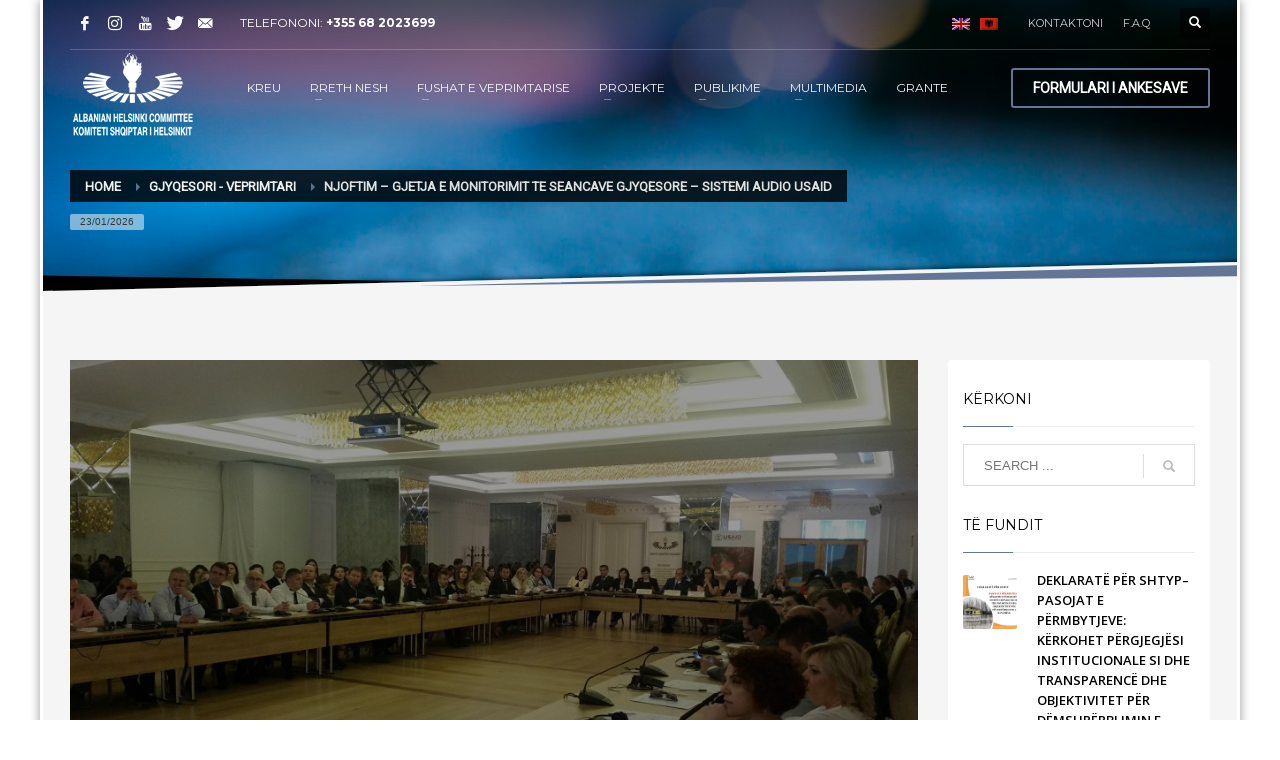

--- FILE ---
content_type: text/html; charset=UTF-8
request_url: https://ahc.org.al/njoftim-gjetja-e-monitorimit-te-seancave-gjyqesore-sistemi-audio-usaid/
body_size: 19881
content:
<!DOCTYPE html>
<html lang="sq-AL">
<head>
	<!-- Google tag (gtag.js) -->
<script async src="https://www.googletagmanager.com/gtag/js?id=G-YY0G4Y0BGH"></script>
<script>
  window.dataLayer = window.dataLayer || [];
  function gtag(){dataLayer.push(arguments);}
  gtag('js', new Date());

  gtag('config', 'G-YY0G4Y0BGH');
</script>
<meta charset="UTF-8"/>
<meta name="twitter:widgets:csp" content="on"/>
<link rel="profile" href="http://gmpg.org/xfn/11"/>
<link rel="pingback" href="https://ahc.org.al/xmlrpc.php"/>

<meta name='robots' content='index, follow, max-image-preview:large, max-snippet:-1, max-video-preview:-1' />
	<style>img:is([sizes="auto" i], [sizes^="auto," i]) { contain-intrinsic-size: 3000px 1500px }</style>
	<link rel="alternate" hreflang="sq-al" href="https://ahc.org.al/njoftim-gjetja-e-monitorimit-te-seancave-gjyqesore-sistemi-audio-usaid/" />
<link rel="alternate" hreflang="x-default" href="https://ahc.org.al/njoftim-gjetja-e-monitorimit-te-seancave-gjyqesore-sistemi-audio-usaid/" />

	<!-- This site is optimized with the Yoast SEO plugin v26.6 - https://yoast.com/wordpress/plugins/seo/ -->
	<title>Njoftim - Gjetja e monitorimit te Seancave Gjyqesore - Sistemi Audio USAID - Komiteti Shqiptar i Helsinkit</title>
	<link rel="canonical" href="https://ahc.org.al/njoftim-gjetja-e-monitorimit-te-seancave-gjyqesore-sistemi-audio-usaid/" />
	<meta property="og:locale" content="sq_AL" />
	<meta property="og:type" content="article" />
	<meta property="og:title" content="Njoftim - Gjetja e monitorimit te Seancave Gjyqesore - Sistemi Audio USAID - Komiteti Shqiptar i Helsinkit" />
	<meta property="og:description" content="Komiteti Shqiptar i Helsinkit diskuton me kryetarët, kancelarët dhe stafin IT të Gjykatave, draft raportin mbi gjetjet e monitorimit të përdorimit të sallave të gjyqit dhe sistemit të regjstrimit dixhital audio në 38 gjykatat e vendit. Falenderojmë të gjithë vëzhguesit e angazhuar në këtë monitorim dhe dy organizatat partnere, Epoka e Re në Fier dhe" />
	<meta property="og:url" content="https://ahc.org.al/njoftim-gjetja-e-monitorimit-te-seancave-gjyqesore-sistemi-audio-usaid/" />
	<meta property="og:site_name" content="Komiteti Shqiptar i Helsinkit" />
	<meta property="article:published_time" content="2017-05-22T17:14:34+00:00" />
	<meta property="article:modified_time" content="2017-05-22T17:14:58+00:00" />
	<meta property="og:image" content="https://ahc.org.al/wp-content/uploads/2017/05/Tryeza-e-gjetjes-se-monitorimit-te-seancave-Gjyqesore.jpg" />
	<meta property="og:image:width" content="1920" />
	<meta property="og:image:height" content="1080" />
	<meta property="og:image:type" content="image/jpeg" />
	<meta name="author" content="Komiteti Shqiptar i Helsinkit" />
	<meta name="twitter:card" content="summary_large_image" />
	<meta name="twitter:label1" content="Written by" />
	<meta name="twitter:data1" content="Komiteti Shqiptar i Helsinkit" />
	<meta name="twitter:label2" content="Est. reading time" />
	<meta name="twitter:data2" content="1 minute" />
	<script type="application/ld+json" class="yoast-schema-graph">{"@context":"https://schema.org","@graph":[{"@type":"WebPage","@id":"https://ahc.org.al/njoftim-gjetja-e-monitorimit-te-seancave-gjyqesore-sistemi-audio-usaid/","url":"https://ahc.org.al/njoftim-gjetja-e-monitorimit-te-seancave-gjyqesore-sistemi-audio-usaid/","name":"Njoftim - Gjetja e monitorimit te Seancave Gjyqesore - Sistemi Audio USAID - Komiteti Shqiptar i Helsinkit","isPartOf":{"@id":"https://ahc.org.al/#website"},"primaryImageOfPage":{"@id":"https://ahc.org.al/njoftim-gjetja-e-monitorimit-te-seancave-gjyqesore-sistemi-audio-usaid/#primaryimage"},"image":{"@id":"https://ahc.org.al/njoftim-gjetja-e-monitorimit-te-seancave-gjyqesore-sistemi-audio-usaid/#primaryimage"},"thumbnailUrl":"https://ahc.org.al/wp-content/uploads/2017/05/Tryeza-e-gjetjes-se-monitorimit-te-seancave-Gjyqesore.jpg","datePublished":"2017-05-22T17:14:34+00:00","dateModified":"2017-05-22T17:14:58+00:00","author":{"@id":"https://ahc.org.al/#/schema/person/5fc8b8f07356572e63a393f4080b48a2"},"breadcrumb":{"@id":"https://ahc.org.al/njoftim-gjetja-e-monitorimit-te-seancave-gjyqesore-sistemi-audio-usaid/#breadcrumb"},"inLanguage":"sq-AL","potentialAction":[{"@type":"ReadAction","target":["https://ahc.org.al/njoftim-gjetja-e-monitorimit-te-seancave-gjyqesore-sistemi-audio-usaid/"]}]},{"@type":"ImageObject","inLanguage":"sq-AL","@id":"https://ahc.org.al/njoftim-gjetja-e-monitorimit-te-seancave-gjyqesore-sistemi-audio-usaid/#primaryimage","url":"https://ahc.org.al/wp-content/uploads/2017/05/Tryeza-e-gjetjes-se-monitorimit-te-seancave-Gjyqesore.jpg","contentUrl":"https://ahc.org.al/wp-content/uploads/2017/05/Tryeza-e-gjetjes-se-monitorimit-te-seancave-Gjyqesore.jpg","width":1920,"height":1080},{"@type":"BreadcrumbList","@id":"https://ahc.org.al/njoftim-gjetja-e-monitorimit-te-seancave-gjyqesore-sistemi-audio-usaid/#breadcrumb","itemListElement":[{"@type":"ListItem","position":1,"name":"Home","item":"https://ahc.org.al/"},{"@type":"ListItem","position":2,"name":"Njoftim &#8211; Gjetja e monitorimit te Seancave Gjyqesore &#8211; Sistemi Audio USAID"}]},{"@type":"WebSite","@id":"https://ahc.org.al/#website","url":"https://ahc.org.al/","name":"Komiteti Shqiptar i Helsinkit","description":"Albanian Helsinki Comitee","potentialAction":[{"@type":"SearchAction","target":{"@type":"EntryPoint","urlTemplate":"https://ahc.org.al/?s={search_term_string}"},"query-input":{"@type":"PropertyValueSpecification","valueRequired":true,"valueName":"search_term_string"}}],"inLanguage":"sq-AL"},{"@type":"Person","@id":"https://ahc.org.al/#/schema/person/5fc8b8f07356572e63a393f4080b48a2","name":"Komiteti Shqiptar i Helsinkit","image":{"@type":"ImageObject","inLanguage":"sq-AL","@id":"https://ahc.org.al/#/schema/person/image/","url":"https://secure.gravatar.com/avatar/eaff32537d03d15b09f611d07c283c359d71491ef4f5bb3843a21690a9ea1b0f?s=96&d=mm&r=g","contentUrl":"https://secure.gravatar.com/avatar/eaff32537d03d15b09f611d07c283c359d71491ef4f5bb3843a21690a9ea1b0f?s=96&d=mm&r=g","caption":"Komiteti Shqiptar i Helsinkit"}}]}</script>
	<!-- / Yoast SEO plugin. -->


<link rel='dns-prefetch' href='//fonts.googleapis.com' />
<link rel="alternate" type="application/rss+xml" title="Komiteti Shqiptar i Helsinkit &raquo; Feed" href="https://ahc.org.al/feed/" />
<link rel="alternate" type="application/rss+xml" title="Komiteti Shqiptar i Helsinkit &raquo; Comments Feed" href="https://ahc.org.al/comments/feed/" />
<link rel="alternate" type="application/rss+xml" title="Komiteti Shqiptar i Helsinkit &raquo; Njoftim &#8211; Gjetja e monitorimit te Seancave Gjyqesore &#8211; Sistemi Audio USAID Comments Feed" href="https://ahc.org.al/njoftim-gjetja-e-monitorimit-te-seancave-gjyqesore-sistemi-audio-usaid/feed/" />
<script type="text/javascript">
/* <![CDATA[ */
window._wpemojiSettings = {"baseUrl":"https:\/\/s.w.org\/images\/core\/emoji\/16.0.1\/72x72\/","ext":".png","svgUrl":"https:\/\/s.w.org\/images\/core\/emoji\/16.0.1\/svg\/","svgExt":".svg","source":{"concatemoji":"https:\/\/ahc.org.al\/wp-includes\/js\/wp-emoji-release.min.js?ver=f6c6cad21820e0abd0901becf39af77c"}};
/*! This file is auto-generated */
!function(s,n){var o,i,e;function c(e){try{var t={supportTests:e,timestamp:(new Date).valueOf()};sessionStorage.setItem(o,JSON.stringify(t))}catch(e){}}function p(e,t,n){e.clearRect(0,0,e.canvas.width,e.canvas.height),e.fillText(t,0,0);var t=new Uint32Array(e.getImageData(0,0,e.canvas.width,e.canvas.height).data),a=(e.clearRect(0,0,e.canvas.width,e.canvas.height),e.fillText(n,0,0),new Uint32Array(e.getImageData(0,0,e.canvas.width,e.canvas.height).data));return t.every(function(e,t){return e===a[t]})}function u(e,t){e.clearRect(0,0,e.canvas.width,e.canvas.height),e.fillText(t,0,0);for(var n=e.getImageData(16,16,1,1),a=0;a<n.data.length;a++)if(0!==n.data[a])return!1;return!0}function f(e,t,n,a){switch(t){case"flag":return n(e,"\ud83c\udff3\ufe0f\u200d\u26a7\ufe0f","\ud83c\udff3\ufe0f\u200b\u26a7\ufe0f")?!1:!n(e,"\ud83c\udde8\ud83c\uddf6","\ud83c\udde8\u200b\ud83c\uddf6")&&!n(e,"\ud83c\udff4\udb40\udc67\udb40\udc62\udb40\udc65\udb40\udc6e\udb40\udc67\udb40\udc7f","\ud83c\udff4\u200b\udb40\udc67\u200b\udb40\udc62\u200b\udb40\udc65\u200b\udb40\udc6e\u200b\udb40\udc67\u200b\udb40\udc7f");case"emoji":return!a(e,"\ud83e\udedf")}return!1}function g(e,t,n,a){var r="undefined"!=typeof WorkerGlobalScope&&self instanceof WorkerGlobalScope?new OffscreenCanvas(300,150):s.createElement("canvas"),o=r.getContext("2d",{willReadFrequently:!0}),i=(o.textBaseline="top",o.font="600 32px Arial",{});return e.forEach(function(e){i[e]=t(o,e,n,a)}),i}function t(e){var t=s.createElement("script");t.src=e,t.defer=!0,s.head.appendChild(t)}"undefined"!=typeof Promise&&(o="wpEmojiSettingsSupports",i=["flag","emoji"],n.supports={everything:!0,everythingExceptFlag:!0},e=new Promise(function(e){s.addEventListener("DOMContentLoaded",e,{once:!0})}),new Promise(function(t){var n=function(){try{var e=JSON.parse(sessionStorage.getItem(o));if("object"==typeof e&&"number"==typeof e.timestamp&&(new Date).valueOf()<e.timestamp+604800&&"object"==typeof e.supportTests)return e.supportTests}catch(e){}return null}();if(!n){if("undefined"!=typeof Worker&&"undefined"!=typeof OffscreenCanvas&&"undefined"!=typeof URL&&URL.createObjectURL&&"undefined"!=typeof Blob)try{var e="postMessage("+g.toString()+"("+[JSON.stringify(i),f.toString(),p.toString(),u.toString()].join(",")+"));",a=new Blob([e],{type:"text/javascript"}),r=new Worker(URL.createObjectURL(a),{name:"wpTestEmojiSupports"});return void(r.onmessage=function(e){c(n=e.data),r.terminate(),t(n)})}catch(e){}c(n=g(i,f,p,u))}t(n)}).then(function(e){for(var t in e)n.supports[t]=e[t],n.supports.everything=n.supports.everything&&n.supports[t],"flag"!==t&&(n.supports.everythingExceptFlag=n.supports.everythingExceptFlag&&n.supports[t]);n.supports.everythingExceptFlag=n.supports.everythingExceptFlag&&!n.supports.flag,n.DOMReady=!1,n.readyCallback=function(){n.DOMReady=!0}}).then(function(){return e}).then(function(){var e;n.supports.everything||(n.readyCallback(),(e=n.source||{}).concatemoji?t(e.concatemoji):e.wpemoji&&e.twemoji&&(t(e.twemoji),t(e.wpemoji)))}))}((window,document),window._wpemojiSettings);
/* ]]> */
</script>
<link rel='stylesheet' id='zn_all_g_fonts-css' href='//fonts.googleapis.com/css?family=Montserrat%3Aregular%2C500%2C700%7COpen+Sans%3A300%2Cregular%2C600%2C700%2C800%7CRoboto&#038;ver=f6c6cad21820e0abd0901becf39af77c' type='text/css' media='all' />
<style id='wp-emoji-styles-inline-css' type='text/css'>

	img.wp-smiley, img.emoji {
		display: inline !important;
		border: none !important;
		box-shadow: none !important;
		height: 1em !important;
		width: 1em !important;
		margin: 0 0.07em !important;
		vertical-align: -0.1em !important;
		background: none !important;
		padding: 0 !important;
	}
</style>
<link rel='stylesheet' id='wp-block-library-css' href='https://ahc.org.al/wp-includes/css/dist/block-library/style.min.css?ver=f6c6cad21820e0abd0901becf39af77c' type='text/css' media='all' />
<style id='classic-theme-styles-inline-css' type='text/css'>
/*! This file is auto-generated */
.wp-block-button__link{color:#fff;background-color:#32373c;border-radius:9999px;box-shadow:none;text-decoration:none;padding:calc(.667em + 2px) calc(1.333em + 2px);font-size:1.125em}.wp-block-file__button{background:#32373c;color:#fff;text-decoration:none}
</style>
<style id='global-styles-inline-css' type='text/css'>
:root{--wp--preset--aspect-ratio--square: 1;--wp--preset--aspect-ratio--4-3: 4/3;--wp--preset--aspect-ratio--3-4: 3/4;--wp--preset--aspect-ratio--3-2: 3/2;--wp--preset--aspect-ratio--2-3: 2/3;--wp--preset--aspect-ratio--16-9: 16/9;--wp--preset--aspect-ratio--9-16: 9/16;--wp--preset--color--black: #000000;--wp--preset--color--cyan-bluish-gray: #abb8c3;--wp--preset--color--white: #ffffff;--wp--preset--color--pale-pink: #f78da7;--wp--preset--color--vivid-red: #cf2e2e;--wp--preset--color--luminous-vivid-orange: #ff6900;--wp--preset--color--luminous-vivid-amber: #fcb900;--wp--preset--color--light-green-cyan: #7bdcb5;--wp--preset--color--vivid-green-cyan: #00d084;--wp--preset--color--pale-cyan-blue: #8ed1fc;--wp--preset--color--vivid-cyan-blue: #0693e3;--wp--preset--color--vivid-purple: #9b51e0;--wp--preset--gradient--vivid-cyan-blue-to-vivid-purple: linear-gradient(135deg,rgba(6,147,227,1) 0%,rgb(155,81,224) 100%);--wp--preset--gradient--light-green-cyan-to-vivid-green-cyan: linear-gradient(135deg,rgb(122,220,180) 0%,rgb(0,208,130) 100%);--wp--preset--gradient--luminous-vivid-amber-to-luminous-vivid-orange: linear-gradient(135deg,rgba(252,185,0,1) 0%,rgba(255,105,0,1) 100%);--wp--preset--gradient--luminous-vivid-orange-to-vivid-red: linear-gradient(135deg,rgba(255,105,0,1) 0%,rgb(207,46,46) 100%);--wp--preset--gradient--very-light-gray-to-cyan-bluish-gray: linear-gradient(135deg,rgb(238,238,238) 0%,rgb(169,184,195) 100%);--wp--preset--gradient--cool-to-warm-spectrum: linear-gradient(135deg,rgb(74,234,220) 0%,rgb(151,120,209) 20%,rgb(207,42,186) 40%,rgb(238,44,130) 60%,rgb(251,105,98) 80%,rgb(254,248,76) 100%);--wp--preset--gradient--blush-light-purple: linear-gradient(135deg,rgb(255,206,236) 0%,rgb(152,150,240) 100%);--wp--preset--gradient--blush-bordeaux: linear-gradient(135deg,rgb(254,205,165) 0%,rgb(254,45,45) 50%,rgb(107,0,62) 100%);--wp--preset--gradient--luminous-dusk: linear-gradient(135deg,rgb(255,203,112) 0%,rgb(199,81,192) 50%,rgb(65,88,208) 100%);--wp--preset--gradient--pale-ocean: linear-gradient(135deg,rgb(255,245,203) 0%,rgb(182,227,212) 50%,rgb(51,167,181) 100%);--wp--preset--gradient--electric-grass: linear-gradient(135deg,rgb(202,248,128) 0%,rgb(113,206,126) 100%);--wp--preset--gradient--midnight: linear-gradient(135deg,rgb(2,3,129) 0%,rgb(40,116,252) 100%);--wp--preset--font-size--small: 13px;--wp--preset--font-size--medium: 20px;--wp--preset--font-size--large: 36px;--wp--preset--font-size--x-large: 42px;--wp--preset--spacing--20: 0.44rem;--wp--preset--spacing--30: 0.67rem;--wp--preset--spacing--40: 1rem;--wp--preset--spacing--50: 1.5rem;--wp--preset--spacing--60: 2.25rem;--wp--preset--spacing--70: 3.38rem;--wp--preset--spacing--80: 5.06rem;--wp--preset--shadow--natural: 6px 6px 9px rgba(0, 0, 0, 0.2);--wp--preset--shadow--deep: 12px 12px 50px rgba(0, 0, 0, 0.4);--wp--preset--shadow--sharp: 6px 6px 0px rgba(0, 0, 0, 0.2);--wp--preset--shadow--outlined: 6px 6px 0px -3px rgba(255, 255, 255, 1), 6px 6px rgba(0, 0, 0, 1);--wp--preset--shadow--crisp: 6px 6px 0px rgba(0, 0, 0, 1);}:where(.is-layout-flex){gap: 0.5em;}:where(.is-layout-grid){gap: 0.5em;}body .is-layout-flex{display: flex;}.is-layout-flex{flex-wrap: wrap;align-items: center;}.is-layout-flex > :is(*, div){margin: 0;}body .is-layout-grid{display: grid;}.is-layout-grid > :is(*, div){margin: 0;}:where(.wp-block-columns.is-layout-flex){gap: 2em;}:where(.wp-block-columns.is-layout-grid){gap: 2em;}:where(.wp-block-post-template.is-layout-flex){gap: 1.25em;}:where(.wp-block-post-template.is-layout-grid){gap: 1.25em;}.has-black-color{color: var(--wp--preset--color--black) !important;}.has-cyan-bluish-gray-color{color: var(--wp--preset--color--cyan-bluish-gray) !important;}.has-white-color{color: var(--wp--preset--color--white) !important;}.has-pale-pink-color{color: var(--wp--preset--color--pale-pink) !important;}.has-vivid-red-color{color: var(--wp--preset--color--vivid-red) !important;}.has-luminous-vivid-orange-color{color: var(--wp--preset--color--luminous-vivid-orange) !important;}.has-luminous-vivid-amber-color{color: var(--wp--preset--color--luminous-vivid-amber) !important;}.has-light-green-cyan-color{color: var(--wp--preset--color--light-green-cyan) !important;}.has-vivid-green-cyan-color{color: var(--wp--preset--color--vivid-green-cyan) !important;}.has-pale-cyan-blue-color{color: var(--wp--preset--color--pale-cyan-blue) !important;}.has-vivid-cyan-blue-color{color: var(--wp--preset--color--vivid-cyan-blue) !important;}.has-vivid-purple-color{color: var(--wp--preset--color--vivid-purple) !important;}.has-black-background-color{background-color: var(--wp--preset--color--black) !important;}.has-cyan-bluish-gray-background-color{background-color: var(--wp--preset--color--cyan-bluish-gray) !important;}.has-white-background-color{background-color: var(--wp--preset--color--white) !important;}.has-pale-pink-background-color{background-color: var(--wp--preset--color--pale-pink) !important;}.has-vivid-red-background-color{background-color: var(--wp--preset--color--vivid-red) !important;}.has-luminous-vivid-orange-background-color{background-color: var(--wp--preset--color--luminous-vivid-orange) !important;}.has-luminous-vivid-amber-background-color{background-color: var(--wp--preset--color--luminous-vivid-amber) !important;}.has-light-green-cyan-background-color{background-color: var(--wp--preset--color--light-green-cyan) !important;}.has-vivid-green-cyan-background-color{background-color: var(--wp--preset--color--vivid-green-cyan) !important;}.has-pale-cyan-blue-background-color{background-color: var(--wp--preset--color--pale-cyan-blue) !important;}.has-vivid-cyan-blue-background-color{background-color: var(--wp--preset--color--vivid-cyan-blue) !important;}.has-vivid-purple-background-color{background-color: var(--wp--preset--color--vivid-purple) !important;}.has-black-border-color{border-color: var(--wp--preset--color--black) !important;}.has-cyan-bluish-gray-border-color{border-color: var(--wp--preset--color--cyan-bluish-gray) !important;}.has-white-border-color{border-color: var(--wp--preset--color--white) !important;}.has-pale-pink-border-color{border-color: var(--wp--preset--color--pale-pink) !important;}.has-vivid-red-border-color{border-color: var(--wp--preset--color--vivid-red) !important;}.has-luminous-vivid-orange-border-color{border-color: var(--wp--preset--color--luminous-vivid-orange) !important;}.has-luminous-vivid-amber-border-color{border-color: var(--wp--preset--color--luminous-vivid-amber) !important;}.has-light-green-cyan-border-color{border-color: var(--wp--preset--color--light-green-cyan) !important;}.has-vivid-green-cyan-border-color{border-color: var(--wp--preset--color--vivid-green-cyan) !important;}.has-pale-cyan-blue-border-color{border-color: var(--wp--preset--color--pale-cyan-blue) !important;}.has-vivid-cyan-blue-border-color{border-color: var(--wp--preset--color--vivid-cyan-blue) !important;}.has-vivid-purple-border-color{border-color: var(--wp--preset--color--vivid-purple) !important;}.has-vivid-cyan-blue-to-vivid-purple-gradient-background{background: var(--wp--preset--gradient--vivid-cyan-blue-to-vivid-purple) !important;}.has-light-green-cyan-to-vivid-green-cyan-gradient-background{background: var(--wp--preset--gradient--light-green-cyan-to-vivid-green-cyan) !important;}.has-luminous-vivid-amber-to-luminous-vivid-orange-gradient-background{background: var(--wp--preset--gradient--luminous-vivid-amber-to-luminous-vivid-orange) !important;}.has-luminous-vivid-orange-to-vivid-red-gradient-background{background: var(--wp--preset--gradient--luminous-vivid-orange-to-vivid-red) !important;}.has-very-light-gray-to-cyan-bluish-gray-gradient-background{background: var(--wp--preset--gradient--very-light-gray-to-cyan-bluish-gray) !important;}.has-cool-to-warm-spectrum-gradient-background{background: var(--wp--preset--gradient--cool-to-warm-spectrum) !important;}.has-blush-light-purple-gradient-background{background: var(--wp--preset--gradient--blush-light-purple) !important;}.has-blush-bordeaux-gradient-background{background: var(--wp--preset--gradient--blush-bordeaux) !important;}.has-luminous-dusk-gradient-background{background: var(--wp--preset--gradient--luminous-dusk) !important;}.has-pale-ocean-gradient-background{background: var(--wp--preset--gradient--pale-ocean) !important;}.has-electric-grass-gradient-background{background: var(--wp--preset--gradient--electric-grass) !important;}.has-midnight-gradient-background{background: var(--wp--preset--gradient--midnight) !important;}.has-small-font-size{font-size: var(--wp--preset--font-size--small) !important;}.has-medium-font-size{font-size: var(--wp--preset--font-size--medium) !important;}.has-large-font-size{font-size: var(--wp--preset--font-size--large) !important;}.has-x-large-font-size{font-size: var(--wp--preset--font-size--x-large) !important;}
:where(.wp-block-post-template.is-layout-flex){gap: 1.25em;}:where(.wp-block-post-template.is-layout-grid){gap: 1.25em;}
:where(.wp-block-columns.is-layout-flex){gap: 2em;}:where(.wp-block-columns.is-layout-grid){gap: 2em;}
:root :where(.wp-block-pullquote){font-size: 1.5em;line-height: 1.6;}
</style>
<link rel='stylesheet' id='wpml-legacy-dropdown-0-css' href='https://ahc.org.al/wp-content/plugins/sitepress-multilingual-cms/templates/language-switchers/legacy-dropdown/style.min.css?ver=1' type='text/css' media='all' />
<style id='wpml-legacy-dropdown-0-inline-css' type='text/css'>
.wpml-ls-statics-shortcode_actions, .wpml-ls-statics-shortcode_actions .wpml-ls-sub-menu, .wpml-ls-statics-shortcode_actions a {border-color:#cdcdcd;}.wpml-ls-statics-shortcode_actions a, .wpml-ls-statics-shortcode_actions .wpml-ls-sub-menu a, .wpml-ls-statics-shortcode_actions .wpml-ls-sub-menu a:link, .wpml-ls-statics-shortcode_actions li:not(.wpml-ls-current-language) .wpml-ls-link, .wpml-ls-statics-shortcode_actions li:not(.wpml-ls-current-language) .wpml-ls-link:link {color:#444444;background-color:#ffffff;}.wpml-ls-statics-shortcode_actions .wpml-ls-sub-menu a:hover,.wpml-ls-statics-shortcode_actions .wpml-ls-sub-menu a:focus, .wpml-ls-statics-shortcode_actions .wpml-ls-sub-menu a:link:hover, .wpml-ls-statics-shortcode_actions .wpml-ls-sub-menu a:link:focus {color:#000000;background-color:#eeeeee;}.wpml-ls-statics-shortcode_actions .wpml-ls-current-language > a {color:#444444;background-color:#ffffff;}.wpml-ls-statics-shortcode_actions .wpml-ls-current-language:hover>a, .wpml-ls-statics-shortcode_actions .wpml-ls-current-language>a:focus {color:#000000;background-color:#eeeeee;}
</style>
<link rel='stylesheet' id='plhg-main-css-css' href='https://ahc.org.al/wp-content/plugins/hogash-post-love/assets/frontend/css/plhg-styles.css?ver=1.0.0' type='text/css' media='all' />
<link rel='stylesheet' id='kallyas-styles-css' href='https://ahc.org.al/wp-content/themes/kallyas/style.css?ver=4.18.1' type='text/css' media='all' />
<link rel='stylesheet' id='th-bootstrap-styles-css' href='https://ahc.org.al/wp-content/themes/kallyas/css/bootstrap.min.css?ver=4.18.1' type='text/css' media='all' />
<link rel='stylesheet' id='th-theme-template-styles-css' href='https://ahc.org.al/wp-content/themes/kallyas/css/template.min.css?ver=4.18.1' type='text/css' media='all' />
<link rel='stylesheet' id='zion-frontend-css' href='https://ahc.org.al/wp-content/themes/kallyas/framework/zion-builder/assets/css/znb_frontend.css?ver=1.0.29' type='text/css' media='all' />
<link rel='stylesheet' id='7202-layout.css-css' href='//ahc.org.al/wp-content/uploads/zion-builder/cache/7202-layout.css?ver=81b3d8765568a2a421cf09a9876c5fda' type='text/css' media='all' />
<link rel='stylesheet' id='th-theme-print-stylesheet-css' href='https://ahc.org.al/wp-content/themes/kallyas/css/print.css?ver=4.18.1' type='text/css' media='print' />
<link rel='stylesheet' id='th-theme-options-styles-css' href='//ahc.org.al/wp-content/uploads/zn_dynamic.css?ver=1751353792' type='text/css' media='all' />
<script type="text/javascript" src="https://ahc.org.al/wp-content/plugins/sitepress-multilingual-cms/templates/language-switchers/legacy-dropdown/script.min.js?ver=1" id="wpml-legacy-dropdown-0-js"></script>
<script type="text/javascript" src="https://ahc.org.al/wp-includes/js/jquery/jquery.min.js?ver=3.7.1" id="jquery-core-js"></script>
<script type="text/javascript" src="https://ahc.org.al/wp-includes/js/jquery/jquery-migrate.min.js?ver=3.4.1" id="jquery-migrate-js"></script>
<script type="text/javascript" id="plhg-main-script-js-extra">
/* <![CDATA[ */
var plhg_script_vars = {"ajaxurl":"https:\/\/ahc.org.al\/wp-admin\/admin-ajax.php","nonce":"0236cbab64","error_message":"Sorry, there was a problem processing your request."};
/* ]]> */
</script>
<script type="text/javascript" src="https://ahc.org.al/wp-content/plugins/hogash-post-love/assets/frontend/js/script.js?ver=1.0.0" id="plhg-main-script-js"></script>
<link rel="https://api.w.org/" href="https://ahc.org.al/wp-json/" /><link rel="alternate" title="JSON" type="application/json" href="https://ahc.org.al/wp-json/wp/v2/posts/7202" /><link rel="EditURI" type="application/rsd+xml" title="RSD" href="https://ahc.org.al/xmlrpc.php?rsd" />

<link rel='shortlink' href='https://ahc.org.al/?p=7202' />
<link rel="alternate" title="oEmbed (JSON)" type="application/json+oembed" href="https://ahc.org.al/wp-json/oembed/1.0/embed?url=https%3A%2F%2Fahc.org.al%2Fnjoftim-gjetja-e-monitorimit-te-seancave-gjyqesore-sistemi-audio-usaid%2F" />
<link rel="alternate" title="oEmbed (XML)" type="text/xml+oembed" href="https://ahc.org.al/wp-json/oembed/1.0/embed?url=https%3A%2F%2Fahc.org.al%2Fnjoftim-gjetja-e-monitorimit-te-seancave-gjyqesore-sistemi-audio-usaid%2F&#038;format=xml" />
<meta name="generator" content="WPML ver:4.8.6 stt:49,1;" />
		<meta name="theme-color"
			  content="#637696">
				<meta name="viewport" content="width=device-width, initial-scale=1, maximum-scale=1"/>
		
		<!--[if lte IE 8]>
		<script type="text/javascript">
			var $buoop = {
				vs: {i: 10, f: 25, o: 12.1, s: 7, n: 9}
			};

			$buoop.ol = window.onload;

			window.onload = function () {
				try {
					if ($buoop.ol) {
						$buoop.ol()
					}
				}
				catch (e) {
				}

				var e = document.createElement("script");
				e.setAttribute("type", "text/javascript");
				e.setAttribute("src", "https://browser-update.org/update.js");
				document.body.appendChild(e);
			};
		</script>
		<![endif]-->

		<!-- for IE6-8 support of HTML5 elements -->
		<!--[if lt IE 9]>
		<script src="//html5shim.googlecode.com/svn/trunk/html5.js"></script>
		<![endif]-->
		
	<!-- Fallback for animating in viewport -->
	<noscript>
		<style type="text/css" media="screen">
			.zn-animateInViewport {visibility: visible;}
		</style>
	</noscript>
	<link rel="icon" href="https://ahc.org.al/wp-content/uploads/2016/08/cropped-favico.fw_-32x32.png" sizes="32x32" />
<link rel="icon" href="https://ahc.org.al/wp-content/uploads/2016/08/cropped-favico.fw_-192x192.png" sizes="192x192" />
<link rel="apple-touch-icon" href="https://ahc.org.al/wp-content/uploads/2016/08/cropped-favico.fw_-180x180.png" />
<meta name="msapplication-TileImage" content="https://ahc.org.al/wp-content/uploads/2016/08/cropped-favico.fw_-270x270.png" />
		<style type="text/css" id="wp-custom-css">
			.title_bckg{
	    border-bottom: 1px #d9d9d9 solid;
	background-color: #f2f2f2;
}

h2.widgettitle{
	border-bottom: 1px #d9d9d9 solid;
    background-color: #f2f2f2;
    padding-top: 10px;
    padding-left: 10px;
    padding-bottom: 10px;
	font-size: 18px;
    font-weight: 700;
	text-transform: none;
}

h2.widgettitle:after{
	border-bottom:none;
}

/*Titulli i postimeve uppercase*/
.latest_posts3-title {
    text-transform: uppercase;
}

/*Titulli i raporteve uppercase*/
.eluid9689a6dc .znListItems-text {
    text-transform: uppercase;
}
.znListItems .znListItems-link {
    text-transform: uppercase;
}		</style>
		</head>

<body  class="wp-singular post-template-default single single-post postid-7202 single-format-image wp-theme-kallyas boxed res1170 kl-sticky-header kl-skin--light" itemscope="itemscope" itemtype="https://schema.org/WebPage" >


<div class="login_register_stuff"></div><!-- end login register stuff -->		<div id="fb-root"></div>
		<script>(function (d, s, id) {
			var js, fjs = d.getElementsByTagName(s)[0];
			if (d.getElementById(id)) {return;}
			js = d.createElement(s); js.id = id;
			js.src = "https://connect.facebook.net/en_US/sdk.js#xfbml=1&version=v3.0";
			fjs.parentNode.insertBefore(js, fjs);
		}(document, 'script', 'facebook-jssdk'));</script>
		

<div id="page_wrapper">

<header id="header" class="site-header  style7 cta_button header--sticky header--not-sticked     sticky-resize headerstyle--default site-header--absolute nav-th--light sheader-sh--light"   role="banner" itemscope="itemscope" itemtype="https://schema.org/WPHeader" >
	<div class="kl-header-bg "></div>	<div class="site-header-wrapper sticky-top-area">

		<div class="site-header-top-wrapper topbar-style--default  sh--light">

			<div class="siteheader-container container">

				

	
	<div class="fxb-row site-header-row site-header-top ">

		<div class='fxb-col fxb fxb-start-x fxb-center-y fxb-basis-auto site-header-col-left site-header-top-left'>
			<ul class="sh-component social-icons sc--clean topnav navRight topnav-no-hdnav"><li class="topnav-li social-icons-li"><a href="https://www.facebook.com/KomitetiShqiptarIHelsinkit/" data-zniconfam="kl-social-icons" data-zn_icon="" target="_blank" class="topnav-item social-icons-item scheader-icon-" title="Facebook"></a></li><li class="topnav-li social-icons-li"><a href="https://www.instagram.com/albanianhelsinkicommittee/" data-zniconfam="kl-social-icons" data-zn_icon="" target="_blank" class="topnav-item social-icons-item scheader-icon-" title="Instagram"></a></li><li class="topnav-li social-icons-li"><a href="https://www.youtube.com/channel/UCR2zUAvwYQpB9KMvRjhVaFQ" data-zniconfam="kl-social-icons" data-zn_icon="" target="_blank" class="topnav-item social-icons-item scheader-icon-" title="YouTube"></a></li><li class="topnav-li social-icons-li"><a href="https://twitter.com/AHC_KSHH" data-zniconfam="kl-social-icons" data-zn_icon="" target="_blank" class="topnav-item social-icons-item scheader-icon-" title="Twitter"></a></li><li class="topnav-li social-icons-li"><a href="http://webmail.ahc.org.al" data-zniconfam="kl-social-icons" data-zn_icon="" target="_blank" class="topnav-item social-icons-item scheader-icon-" title="Webmail"></a></li></ul><div class="sh-component kl-header-toptext kl-font-alt">TELEFONONI: <a href="#" class="fw-bold">+355 68 2023699</a></div>					</div>

		<div class='fxb-col fxb fxb-end-x fxb-center-y fxb-basis-auto site-header-col-right site-header-top-right'>
						<ul class="sh-component topnav navLeft topnav--lang topnav-no-sc topnav-no-hdnav toplang--flags"><li class="languages topnav-li "><a href="https://ahc.org.al/en/" class="topnav-item"><img src="https://ahc.org.al/wp-content/plugins/sitepress-multilingual-cms/res/flags/en.png" alt="English" class="toplang-flag" /></a></li><li class="languages topnav-li active"><a href="https://ahc.org.al/njoftim-gjetja-e-monitorimit-te-seancave-gjyqesore-sistemi-audio-usaid/" class="topnav-item"><img src="https://ahc.org.al/wp-content/plugins/sitepress-multilingual-cms/res/flags/sq.png" alt="Albanian" class="toplang-flag" /></a></li></ul><div class="sh-component zn_header_top_nav-wrapper "><span class="headernav-trigger js-toggle-class" data-target=".zn_header_top_nav-wrapper" data-target-class="is-opened"></span><ul id="menu-top_menu_al-1" class="zn_header_top_nav topnav topnav-no-sc clearfix"><li class="menu-item menu-item-type-post_type menu-item-object-page menu-item-4222"><a href="https://ahc.org.al/contact/">KONTAKTONI</a></li>
<li class="menu-item menu-item-type-post_type menu-item-object-page menu-item-4531"><a href="https://ahc.org.al/faq/">F.A.Q</a></li>
</ul></div>
		<div id="search" class="sh-component header-search headsearch--def">

			<a href="#" class="searchBtn header-search-button">
				<span class="glyphicon glyphicon-search kl-icon-white"></span>
			</a>

			<div class="search-container header-search-container">
				
<form id="searchform" class="gensearch__form" action="https://ahc.org.al/" method="get">
	<input id="s" name="s" value="" class="inputbox gensearch__input" type="text" placeholder="SEARCH ..." />
	<button type="submit" id="searchsubmit" value="go" class="gensearch__submit glyphicon glyphicon-search"></button>
	</form>			</div>
		</div>

				</div>

	</div><!-- /.site-header-top -->

	<div class="separator site-header-separator "></div>

			</div>
		</div><!-- /.site-header-top-wrapper -->

		<div class="kl-top-header site-header-main-wrapper clearfix   header-no-bottom  sh--light">

			<div class="container siteheader-container ">

				<div class='fxb-col fxb-basis-auto'>

					

<div class="fxb-row site-header-row site-header-main ">

	<div class='fxb-col fxb fxb-start-x fxb-center-y fxb-basis-auto fxb-grow-0 fxb-sm-full site-header-col-left site-header-main-left'>
				<div id="logo-container" class="logo-container  hasHoverMe logosize--yes zn-original-logo">
			<!-- Logo -->
			<h3 class='site-logo logo ' id='logo'><a href='https://ahc.org.al/' class='site-logo-anch'><img class="logo-img site-logo-img" src="https://ahc.org.al/wp-content/uploads/2016/07/logo-HELSINKI.fw_.png"  alt="Komiteti Shqiptar i Helsinkit" title="Albanian Helsinki Comitee"  /></a></h3>			<!-- InfoCard -->
					</div>

		<div class="separator site-header-separator visible-xs"></div>	</div>

	<div class='fxb-col fxb fxb-center-x fxb-center-y fxb-basis-auto fxb-sm-half site-header-col-center site-header-main-center'>
				<div class="sh-component main-menu-wrapper" role="navigation" itemscope="itemscope" itemtype="https://schema.org/SiteNavigationElement" >

					<div class="zn-res-menuwrapper">
			<a href="#" class="zn-res-trigger zn-menuBurger zn-menuBurger--3--s zn-menuBurger--anim1 " id="zn-res-trigger">
				<span></span>
				<span></span>
				<span></span>
			</a>
		</div><!-- end responsive menu -->
		<div id="main-menu" class="main-nav mainnav--sidepanel mainnav--active-bg mainnav--pointer-dash nav-mm--light zn_mega_wrapper "><ul id="menu-main_menu_al" class="main-menu main-menu-nav zn_mega_menu "><li id="menu-item-15055" class="main-menu-item menu-item menu-item-type-post_type menu-item-object-page menu-item-home menu-item-15055  main-menu-item-top  menu-item-even menu-item-depth-0"><a href="https://ahc.org.al/" class=" main-menu-link main-menu-link-top"><span>KREU</span></a></li>
<li id="menu-item-4276" class="main-menu-item menu-item menu-item-type-custom menu-item-object-custom menu-item-has-children menu-item-4276  main-menu-item-top  menu-item-even menu-item-depth-0"><a href="#" class=" main-menu-link main-menu-link-top"><span>RRETH NESH</span></a>
<ul class="sub-menu clearfix">
	<li id="menu-item-4282" class="main-menu-item menu-item menu-item-type-post_type menu-item-object-page menu-item-4282  main-menu-item-sub  menu-item-odd menu-item-depth-1"><a href="https://ahc.org.al/about-us/historia/" class=" main-menu-link main-menu-link-sub"><span>HISTORIA</span></a></li>
	<li id="menu-item-4152" class="main-menu-item menu-item menu-item-type-post_type menu-item-object-page menu-item-4152  main-menu-item-sub  menu-item-odd menu-item-depth-1"><a href="https://ahc.org.al/about-us/our-mission/" class=" main-menu-link main-menu-link-sub"><span>MISIONI, VIZIONI DHE OBJEKTIVAT</span></a></li>
	<li id="menu-item-2467" class="main-menu-item menu-item menu-item-type-custom menu-item-object-custom menu-item-2467  main-menu-item-sub  menu-item-odd menu-item-depth-1"><a target="_blank" href="https://ahc.org.al/wp-content/uploads/2017/05/KSHH_Plani_Strategjik_2016_2018_2.pdf" class=" main-menu-link main-menu-link-sub"><span>STRATEGJIA DHE PLANI I VEPRIMIT</span></a></li>
	<li id="menu-item-4150" class="main-menu-item menu-item menu-item-type-post_type menu-item-object-page menu-item-4150  main-menu-item-sub  menu-item-odd menu-item-depth-1"><a href="https://ahc.org.al/about-us/asambleja-e-pergjithshme-dhe-bordi/" class=" main-menu-link main-menu-link-sub"><span>ASAMBLEJA E PERGJITHSHME</span></a></li>
	<li id="menu-item-12307" class="main-menu-item menu-item menu-item-type-custom menu-item-object-custom menu-item-12307  main-menu-item-sub  menu-item-odd menu-item-depth-1"><a href="https://ahc.org.al/wp-content/uploads/2021/07/Statuti-KShH.pdf" class=" main-menu-link main-menu-link-sub"><span>STATUTI</span></a></li>
	<li id="menu-item-14090" class="main-menu-item menu-item menu-item-type-custom menu-item-object-custom menu-item-14090  main-menu-item-sub  menu-item-odd menu-item-depth-1"><a href="https://ahc.org.al/wp-content/uploads/2024/04/24072023_Kodi-Etik-i-Sjelljes-_KSHH.pdf" class=" main-menu-link main-menu-link-sub"><span>KODI ETIK I SJELLJES</span></a></li>
	<li id="menu-item-12331" class="main-menu-item menu-item menu-item-type-post_type menu-item-object-page menu-item-12331  main-menu-item-sub  menu-item-odd menu-item-depth-1"><a href="https://ahc.org.al/about-us/raporte-rreth-veprimtarise-se-kshh-se/" class=" main-menu-link main-menu-link-sub"><span>RAPORTE RRETH VEPRIMTARISË SË KSHH</span></a></li>
	<li id="menu-item-4153" class="main-menu-item menu-item menu-item-type-post_type menu-item-object-page menu-item-4153  main-menu-item-sub  menu-item-odd menu-item-depth-1"><a href="https://ahc.org.al/about-us/staff/" class=" main-menu-link main-menu-link-sub"><span>STAFI</span></a></li>
	<li id="menu-item-4149" class="main-menu-item menu-item menu-item-type-post_type menu-item-object-page menu-item-4149  main-menu-item-sub  menu-item-odd menu-item-depth-1"><a href="https://ahc.org.al/about-us/rrjeti-i-korrespodenteve/" class=" main-menu-link main-menu-link-sub"><span>RRJETI I KORRESPODENTEVE</span></a></li>
	<li id="menu-item-4148" class="main-menu-item menu-item menu-item-type-post_type menu-item-object-page menu-item-4148  main-menu-item-sub  menu-item-odd menu-item-depth-1"><a href="https://ahc.org.al/about-us/partneret-rrjetet-dhe-donatoret/" class=" main-menu-link main-menu-link-sub"><span>PARTNERET, RRJETET DHE DONATORET</span></a></li>
</ul>
</li>
<li id="menu-item-4179" class="main-menu-item menu-item menu-item-type-post_type menu-item-object-page menu-item-has-children menu-item-4179 menu-item-mega-parent menu-item-has-children  main-menu-item-top  menu-item-even menu-item-depth-0"><a href="https://ahc.org.al/fushat-e-veprimtarise/" class=" main-menu-link main-menu-link-top"><span>FUSHAT E VEPRIMTARISE</span></a>
<div class='zn_mega_container container'>
<div class="zn_mega_menu_container_wrapper" ><ul class="clearfix">
	<li id="menu-item-4184" class="main-menu-item menu-item menu-item-type-post_type menu-item-object-page menu-item-has-children menu-item-4184 col-sm-3 main-menu-item-sub  menu-item-odd menu-item-depth-1"><a href="https://ahc.org.al/fushat-e-veprimtarise/mireqeverisja/" class=" main-menu-link main-menu-link-sub zn_mega_title "><span>MIREQEVERISJA</span></a>
	<ul class="clearfix">
		<li id="menu-item-5404" class="main-menu-item menu-item menu-item-type-post_type menu-item-object-page menu-item-5404  main-menu-item-sub main-menu-item-sub-sub menu-item-even menu-item-depth-2"><a href="https://ahc.org.al/fushat-e-veprimtarise/mireqeverisja/veprimtari/" class=" main-menu-link main-menu-link-sub"><span>Veprimtari</span></a></li>
		<li id="menu-item-11154" class="main-menu-item menu-item menu-item-type-post_type menu-item-object-page menu-item-11154  main-menu-item-sub main-menu-item-sub-sub menu-item-even menu-item-depth-2"><a href="https://ahc.org.al/fushat-e-veprimtarise/mireqeverisja/nderhyrje-institucionale/" class=" main-menu-link main-menu-link-sub"><span>Ndërhyrje Institucionale</span></a></li>
		<li id="menu-item-11334" class="main-menu-item menu-item menu-item-type-post_type menu-item-object-page menu-item-11334  main-menu-item-sub main-menu-item-sub-sub menu-item-even menu-item-depth-2"><a href="https://ahc.org.al/fushat-e-veprimtarise/mireqeverisja/deklarata-njoftime/" class=" main-menu-link main-menu-link-sub"><span>Deklarata &#038; Njoftime</span></a></li>
		<li id="menu-item-5405" class="main-menu-item menu-item menu-item-type-post_type menu-item-object-page menu-item-5405  main-menu-item-sub main-menu-item-sub-sub menu-item-even menu-item-depth-2"><a href="https://ahc.org.al/fushat-e-veprimtarise/mireqeverisja/raporte-studime/" class=" main-menu-link main-menu-link-sub"><span>Raporte &#038; Studime</span></a></li>
	</ul>
</li>
	<li id="menu-item-4185" class="main-menu-item menu-item menu-item-type-post_type menu-item-object-page menu-item-has-children menu-item-4185 col-sm-3 main-menu-item-sub  menu-item-odd menu-item-depth-1"><a href="https://ahc.org.al/fushat-e-veprimtarise/grupet-vurnerabel/" class=" main-menu-link main-menu-link-sub zn_mega_title "><span>GRUPET VURNERABEL</span></a>
	<ul class="clearfix">
		<li id="menu-item-11199" class="main-menu-item menu-item menu-item-type-post_type menu-item-object-page menu-item-11199  main-menu-item-sub main-menu-item-sub-sub menu-item-even menu-item-depth-2"><a href="https://ahc.org.al/fushat-e-veprimtarise/grupet-vurnerabel/veprimtari/" class=" main-menu-link main-menu-link-sub"><span>Veprimtari</span></a></li>
		<li id="menu-item-5409" class="main-menu-item menu-item menu-item-type-post_type menu-item-object-page menu-item-5409  main-menu-item-sub main-menu-item-sub-sub menu-item-even menu-item-depth-2"><a href="https://ahc.org.al/fushat-e-veprimtarise/grupet-vurnerabel/nderhyrje-institucionale/" class=" main-menu-link main-menu-link-sub"><span>Nderhyrje Institucionale</span></a></li>
		<li id="menu-item-11198" class="main-menu-item menu-item menu-item-type-post_type menu-item-object-page menu-item-11198  main-menu-item-sub main-menu-item-sub-sub menu-item-even menu-item-depth-2"><a href="https://ahc.org.al/fushat-e-veprimtarise/grupet-vurnerabel/deklarata-njoftime/" class=" main-menu-link main-menu-link-sub"><span>Deklarata &#038; Njoftime</span></a></li>
		<li id="menu-item-5408" class="main-menu-item menu-item menu-item-type-post_type menu-item-object-page menu-item-5408  main-menu-item-sub main-menu-item-sub-sub menu-item-even menu-item-depth-2"><a href="https://ahc.org.al/fushat-e-veprimtarise/grupet-vurnerabel/raporte-studime/" class=" main-menu-link main-menu-link-sub"><span>Raporte &#038; Studime</span></a></li>
	</ul>
</li>
	<li id="menu-item-4183" class="main-menu-item menu-item menu-item-type-post_type menu-item-object-page menu-item-has-children menu-item-4183 col-sm-3 main-menu-item-sub  menu-item-odd menu-item-depth-1"><a href="https://ahc.org.al/fushat-e-veprimtarise/zgjedhje-te-lira-dhe-te-ndershme/" class=" main-menu-link main-menu-link-sub zn_mega_title "><span>ZGJEDHJE TE LIRA DHE TE NDERSHME</span></a>
	<ul class="clearfix">
		<li id="menu-item-11309" class="main-menu-item menu-item menu-item-type-post_type menu-item-object-page menu-item-11309  main-menu-item-sub main-menu-item-sub-sub menu-item-even menu-item-depth-2"><a href="https://ahc.org.al/fushat-e-veprimtarise/zgjedhje-te-lira-dhe-te-ndershme/veprimtari/" class=" main-menu-link main-menu-link-sub"><span>Veprimtari</span></a></li>
		<li id="menu-item-5402" class="main-menu-item menu-item menu-item-type-post_type menu-item-object-page menu-item-5402  main-menu-item-sub main-menu-item-sub-sub menu-item-even menu-item-depth-2"><a href="https://ahc.org.al/fushat-e-veprimtarise/zgjedhje-te-lira-dhe-te-ndershme/nderhyrje-institucionale/" class=" main-menu-link main-menu-link-sub"><span>Nderhyrje Institucionale</span></a></li>
		<li id="menu-item-11308" class="main-menu-item menu-item menu-item-type-post_type menu-item-object-page menu-item-11308  main-menu-item-sub main-menu-item-sub-sub menu-item-even menu-item-depth-2"><a href="https://ahc.org.al/fushat-e-veprimtarise/zgjedhje-te-lira-dhe-te-ndershme/deklarata-njoftime/" class=" main-menu-link main-menu-link-sub"><span>Deklarata &#038; Njoftime</span></a></li>
		<li id="menu-item-5400" class="main-menu-item menu-item menu-item-type-post_type menu-item-object-page menu-item-5400  main-menu-item-sub main-menu-item-sub-sub menu-item-even menu-item-depth-2"><a href="https://ahc.org.al/fushat-e-veprimtarise/zgjedhje-te-lira-dhe-te-ndershme/raporte-studime/" class=" main-menu-link main-menu-link-sub"><span>Raporte &#038; Studime</span></a></li>
	</ul>
</li>
	<li id="menu-item-4182" class="main-menu-item menu-item menu-item-type-post_type menu-item-object-page menu-item-has-children menu-item-4182 col-sm-3 main-menu-item-sub  menu-item-odd menu-item-depth-1"><a href="https://ahc.org.al/fushat-e-veprimtarise/gjyqesori/" class=" main-menu-link main-menu-link-sub zn_mega_title "><span>GJYQESORI</span></a>
	<ul class="clearfix">
		<li id="menu-item-11311" class="main-menu-item menu-item menu-item-type-post_type menu-item-object-page menu-item-11311  main-menu-item-sub main-menu-item-sub-sub menu-item-even menu-item-depth-2"><a href="https://ahc.org.al/fushat-e-veprimtarise/gjyqesori/veprimtari/" class=" main-menu-link main-menu-link-sub"><span>Veprimtari</span></a></li>
		<li id="menu-item-5398" class="main-menu-item menu-item menu-item-type-post_type menu-item-object-page menu-item-5398  main-menu-item-sub main-menu-item-sub-sub menu-item-even menu-item-depth-2"><a href="https://ahc.org.al/fushat-e-veprimtarise/gjyqesori/nderhyrje-institucionale/" class=" main-menu-link main-menu-link-sub"><span>Nderhyrje Institucionale</span></a></li>
		<li id="menu-item-11310" class="main-menu-item menu-item menu-item-type-post_type menu-item-object-page menu-item-11310  main-menu-item-sub main-menu-item-sub-sub menu-item-even menu-item-depth-2"><a href="https://ahc.org.al/fushat-e-veprimtarise/gjyqesori/deklarata-njoftime/" class=" main-menu-link main-menu-link-sub"><span>Deklarata &#038; Njoftime</span></a></li>
		<li id="menu-item-5396" class="main-menu-item menu-item menu-item-type-post_type menu-item-object-page menu-item-5396  main-menu-item-sub main-menu-item-sub-sub menu-item-even menu-item-depth-2"><a href="https://ahc.org.al/fushat-e-veprimtarise/gjyqesori/raporte-studime/" class=" main-menu-link main-menu-link-sub"><span>Raporte &#038; Studime</span></a></li>
	</ul>
</li>

</ul><ul class="zn_mega_row_start">
	<li id="menu-item-4181" class="main-menu-item menu-item menu-item-type-post_type menu-item-object-page menu-item-has-children menu-item-4181 col-sm-3 main-menu-item-sub  menu-item-odd menu-item-depth-1"><a href="https://ahc.org.al/fushat-e-veprimtarise/klinika-legale/" class=" main-menu-link main-menu-link-sub zn_mega_title "><span>KLINIKA LEGALE</span></a>
	<ul class="clearfix">
		<li id="menu-item-5395" class="main-menu-item menu-item menu-item-type-post_type menu-item-object-page menu-item-5395  main-menu-item-sub main-menu-item-sub-sub menu-item-even menu-item-depth-2"><a href="https://ahc.org.al/fushat-e-veprimtarise/klinika-legale/veprimtari/" class=" main-menu-link main-menu-link-sub"><span>Veprimtari</span></a></li>
		<li id="menu-item-5394" class="main-menu-item menu-item menu-item-type-post_type menu-item-object-page menu-item-5394  main-menu-item-sub main-menu-item-sub-sub menu-item-even menu-item-depth-2"><a href="https://ahc.org.al/fushat-e-veprimtarise/klinika-legale/nderhyrje-institucionale/" class=" main-menu-link main-menu-link-sub"><span>Nderhyrje Institucionale</span></a></li>
		<li id="menu-item-11215" class="main-menu-item menu-item menu-item-type-post_type menu-item-object-page menu-item-11215  main-menu-item-sub main-menu-item-sub-sub menu-item-even menu-item-depth-2"><a href="https://ahc.org.al/fushat-e-veprimtarise/klinika-legale/deklarata-njoftime/" class=" main-menu-link main-menu-link-sub"><span>Deklarata &#038; Njoftime</span></a></li>
		<li id="menu-item-5392" class="main-menu-item menu-item menu-item-type-post_type menu-item-object-page menu-item-5392  main-menu-item-sub main-menu-item-sub-sub menu-item-even menu-item-depth-2"><a href="https://ahc.org.al/fushat-e-veprimtarise/klinika-legale/raporte-studime/" class=" main-menu-link main-menu-link-sub"><span>Raporte &#038; Studime</span></a></li>
	</ul>
</li>
	<li id="menu-item-4180" class="main-menu-item menu-item menu-item-type-post_type menu-item-object-page menu-item-has-children menu-item-4180 col-sm-3 main-menu-item-sub  menu-item-odd menu-item-depth-1"><a href="https://ahc.org.al/fushat-e-veprimtarise/edukimi-ligjor/" class=" main-menu-link main-menu-link-sub zn_mega_title "><span>EDUKIMI LIGJOR</span></a>
	<ul class="clearfix">
		<li id="menu-item-11243" class="main-menu-item menu-item menu-item-type-post_type menu-item-object-page menu-item-11243  main-menu-item-sub main-menu-item-sub-sub menu-item-even menu-item-depth-2"><a href="https://ahc.org.al/fushat-e-veprimtarise/edukimi-ligjor/veprimtari/" class=" main-menu-link main-menu-link-sub"><span>Veprimtari</span></a></li>
		<li id="menu-item-5390" class="main-menu-item menu-item menu-item-type-post_type menu-item-object-page menu-item-5390  main-menu-item-sub main-menu-item-sub-sub menu-item-even menu-item-depth-2"><a href="https://ahc.org.al/fushat-e-veprimtarise/edukimi-ligjor/nderhyrje-institucionale/" class=" main-menu-link main-menu-link-sub"><span>Nderhyrje Institucionale</span></a></li>
		<li id="menu-item-11242" class="main-menu-item menu-item menu-item-type-post_type menu-item-object-page menu-item-11242  main-menu-item-sub main-menu-item-sub-sub menu-item-even menu-item-depth-2"><a href="https://ahc.org.al/fushat-e-veprimtarise/edukimi-ligjor/deklarata-njoftime/" class=" main-menu-link main-menu-link-sub"><span>Deklarata &#038; Njoftime</span></a></li>
		<li id="menu-item-5388" class="main-menu-item menu-item menu-item-type-post_type menu-item-object-page menu-item-5388  main-menu-item-sub main-menu-item-sub-sub menu-item-even menu-item-depth-2"><a href="https://ahc.org.al/fushat-e-veprimtarise/edukimi-ligjor/raporte-studime/" class=" main-menu-link main-menu-link-sub"><span>Raporte &#038; Studime</span></a></li>
	</ul>
</li>
	<li id="menu-item-9658" class="main-menu-item menu-item menu-item-type-post_type menu-item-object-page menu-item-has-children menu-item-9658 col-sm-3 main-menu-item-sub  menu-item-odd menu-item-depth-1"><a href="https://ahc.org.al/fushat-e-veprimtarise/reforma-ne-drejtesi/" class=" main-menu-link main-menu-link-sub zn_mega_title "><span>REFORMA NË DREJTËSI</span></a>
	<ul class="clearfix">
		<li id="menu-item-9657" class="main-menu-item menu-item menu-item-type-post_type menu-item-object-page menu-item-9657  main-menu-item-sub main-menu-item-sub-sub menu-item-even menu-item-depth-2"><a href="https://ahc.org.al/fushat-e-veprimtarise/reforma-ne-drejtesi/vettingu-i-gjyqtareve-dhe-prokuroreve/" class=" main-menu-link main-menu-link-sub"><span>Vettingu i Gjyqtarëve dhe Prokurorëve</span></a></li>
		<li id="menu-item-9656" class="main-menu-item menu-item menu-item-type-post_type menu-item-object-page menu-item-9656  main-menu-item-sub main-menu-item-sub-sub menu-item-even menu-item-depth-2"><a href="https://ahc.org.al/fushat-e-veprimtarise/reforma-ne-drejtesi/reforma-ne-drejtesi-organet-e-qeverisjes-se-sistemit-te-drejtesise/" class=" main-menu-link main-menu-link-sub"><span>Organet e qeverisjes së sistemit të drejtësisë</span></a></li>
	</ul>
</li>
</ul>
</div></div></li>
<li id="menu-item-10523" class="main-menu-item menu-item menu-item-type-post_type menu-item-object-page menu-item-has-children menu-item-10523  main-menu-item-top  menu-item-even menu-item-depth-0"><a href="https://ahc.org.al/portofol/" class=" main-menu-link main-menu-link-top"><span>PROJEKTE</span></a>
<ul class="sub-menu clearfix">
	<li id="menu-item-12572" class="main-menu-item menu-item menu-item-type-post_type menu-item-object-page menu-item-12572  main-menu-item-sub  menu-item-odd menu-item-depth-1"><a href="https://ahc.org.al/projects/subgrante/" class=" main-menu-link main-menu-link-sub"><span>Subgrante</span></a></li>
</ul>
</li>
<li id="menu-item-4208" class="main-menu-item menu-item menu-item-type-custom menu-item-object-custom menu-item-has-children menu-item-4208  main-menu-item-top  menu-item-even menu-item-depth-0"><a href="#" class=" main-menu-link main-menu-link-top"><span>PUBLIKIME</span></a>
<ul class="sub-menu clearfix">
	<li id="menu-item-12722" class="main-menu-item menu-item menu-item-type-post_type menu-item-object-page menu-item-12722  main-menu-item-sub  menu-item-odd menu-item-depth-1"><a href="https://ahc.org.al/publikime/oponenca-ligjore/" class=" main-menu-link main-menu-link-sub"><span>OPONENCA LIGJORE</span></a></li>
	<li id="menu-item-4371" class="main-menu-item menu-item menu-item-type-post_type menu-item-object-page menu-item-4371  main-menu-item-sub  menu-item-odd menu-item-depth-1"><a href="https://ahc.org.al/publikime/raporte/" class=" main-menu-link main-menu-link-sub"><span>RAPORTE</span></a></li>
	<li id="menu-item-4370" class="main-menu-item menu-item menu-item-type-post_type menu-item-object-page menu-item-4370  main-menu-item-sub  menu-item-odd menu-item-depth-1"><a href="https://ahc.org.al/publikime/studime/" class=" main-menu-link main-menu-link-sub"><span>STUDIME</span></a></li>
	<li id="menu-item-8915" class="main-menu-item menu-item menu-item-type-post_type menu-item-object-page menu-item-8915  main-menu-item-sub  menu-item-odd menu-item-depth-1"><a href="https://ahc.org.al/publikime/buletine/" class=" main-menu-link main-menu-link-sub"><span>BULETINE</span></a></li>
	<li id="menu-item-9181" class="main-menu-item menu-item menu-item-type-post_type menu-item-object-page menu-item-9181  main-menu-item-sub  menu-item-odd menu-item-depth-1"><a href="https://ahc.org.al/publikime/manuale/" class=" main-menu-link main-menu-link-sub"><span>MANUALE</span></a></li>
</ul>
</li>
<li id="menu-item-4203" class="main-menu-item menu-item menu-item-type-post_type menu-item-object-page menu-item-has-children menu-item-4203  main-menu-item-top  menu-item-even menu-item-depth-0"><a href="https://ahc.org.al/multimedia/" class=" main-menu-link main-menu-link-top"><span>MULTIMEDIA</span></a>
<ul class="sub-menu clearfix">
	<li id="menu-item-11061" class="main-menu-item menu-item menu-item-type-post_type menu-item-object-page menu-item-11061  main-menu-item-sub  menu-item-odd menu-item-depth-1"><a href="https://ahc.org.al/multimedia/deklaratat/" class=" main-menu-link main-menu-link-sub"><span>DEKLARATA &#038; NJOFTIME PER SHTYP</span></a></li>
	<li id="menu-item-11073" class="main-menu-item menu-item menu-item-type-post_type menu-item-object-page menu-item-11073  main-menu-item-sub  menu-item-odd menu-item-depth-1"><a href="https://ahc.org.al/multimedia/njoftime/" class=" main-menu-link main-menu-link-sub"><span>NJOFTIME, THIRRJE</span></a></li>
	<li id="menu-item-4204" class="main-menu-item menu-item menu-item-type-post_type menu-item-object-page menu-item-4204  main-menu-item-sub  menu-item-odd menu-item-depth-1"><a href="https://ahc.org.al/multimedia/foto-galeria/" class=" main-menu-link main-menu-link-sub"><span>FOTO GALERIA</span></a></li>
	<li id="menu-item-12648" class="main-menu-item menu-item menu-item-type-post_type menu-item-object-page menu-item-12648  main-menu-item-sub  menu-item-odd menu-item-depth-1"><a href="https://ahc.org.al/multimedia/video-galeria/" class=" main-menu-link main-menu-link-sub"><span>VIDEO GALERIA</span></a></li>
</ul>
</li>
<li id="menu-item-6149" class="main-menu-item menu-item menu-item-type-post_type menu-item-object-page menu-item-6149  main-menu-item-top  menu-item-even menu-item-depth-0"><a href="https://ahc.org.al/grante/" class=" main-menu-link main-menu-link-top"><span>GRANTE</span></a></li>
</ul></div>		</div>
		<!-- end main_menu -->
			</div>

	<div class='fxb-col fxb fxb-end-x fxb-center-y fxb-basis-auto fxb-sm-half site-header-col-right site-header-main-right'>

		<div class='fxb-col fxb fxb-end-x fxb-center-y fxb-basis-auto fxb-sm-half site-header-main-right-top'>
						<a href="https://ahc.org.al/formulari-i-ankesave"  id="ctabutton"  class="sh-component ctabutton kl-cta-lined btn btn-lined " title="Formulari i ankesave drejtuar Komitetit Shqiptar të Helsinkit" target="_self"  itemprop="url" ><strong>FORMULARI I ANKESAVE</strong></a>		</div>

		
	</div>

</div><!-- /.site-header-main -->


				</div>

							</div><!-- /.siteheader-container -->

		</div><!-- /.site-header-main-wrapper -->

		

	</div><!-- /.site-header-wrapper -->
	</header>
<div id="page_header" class="page-subheader maskcontainer--mask6 page-subheader--auto page-subheader--inherit-hp uh_zn_def_header_style  psubhead-stheader--absolute sh-tcolor--light">

    <div class="bgback"></div>

    
    <div class="th-sparkles"></div>

    <!-- DEFAULT HEADER STYLE -->
    <div class="ph-content-wrap">
        <div class="ph-content-v-center">
            <div>
                <div class="container">
                    <div class="row">
                                                <div class="col-sm-12">
                            <ul vocab="http://schema.org/" typeof="BreadcrumbList" class="breadcrumbs fixclear bread-style--black"><li property="itemListElement" typeof="ListItem"><a property="item" typeof="WebPage" href="https://ahc.org.al"><span property="name">Home</span></a><meta property="position" content="1"></li><li property="itemListElement" typeof="ListItem"><a property="item" typeof="WebPage" href="https://ahc.org.al/category/gjyqesori-veprimtari-sq/"><span property="name">Gjyqesori - Veprimtari</span></a><meta property="position" content="2"></li><li>Njoftim &#8211; Gjetja e monitorimit te Seancave Gjyqesore &#8211; Sistemi Audio USAID</li></ul><span id="current-date" class="subheader-currentdate hidden-xs">23/01/2026</span>                            <div class="clearfix"></div>
                        </div>
                        
                                            </div>
                    <!-- end row -->
                </div>
            </div>
        </div>
    </div>
    <div class="kl-mask kl-bottommask kl-mask--mask6 kl-mask--light"><svg width="2700px" height="57px" class="svgmask" viewBox="0 0 2700 57" version="1.1" xmlns="http://www.w3.org/2000/svg" xmlns:xlink="http://www.w3.org/1999/xlink" >
    <defs>
        <filter x="-50%" y="-50%" width="200%" height="200%" filterUnits="objectBoundingBox" id="filter-mask6">
            <feOffset dx="0" dy="-2" in="SourceAlpha" result="shadowOffsetOuter1"></feOffset>
            <feGaussianBlur stdDeviation="2" in="shadowOffsetOuter1" result="shadowBlurOuter1"></feGaussianBlur>
            <feColorMatrix values="0 0 0 0 0   0 0 0 0 0   0 0 0 0 0  0 0 0 0.5 0" in="shadowBlurOuter1" type="matrix" result="shadowMatrixOuter1"></feColorMatrix>
            <feMerge>
                <feMergeNode in="shadowMatrixOuter1"></feMergeNode>
                <feMergeNode in="SourceGraphic"></feMergeNode>
            </feMerge>
        </filter>
    </defs>
    <g transform="translate(-1.000000, 10.000000)">
        <path d="M0.455078125,18.5 L1,47 L392,47 L1577,35 L392,17 L0.455078125,18.5 Z" fill="#000000"></path>
        <path d="M2701,0.313493752 L2701,47.2349598 L2312,47 L391,47 L2312,0 L2701,0.313493752 Z" fill="#f5f5f5" class="bmask-bgfill" filter="url(#filter-mask6)"  style="fill:"></path>
        <path d="M2702,3 L2702,19 L2312,19 L1127,33 L2312,3 L2702,3 Z" fill="#cd2122" class="bmask-customfill"></path>
    </g>
</svg>
</div></div>

	<section id="content" class="site-content">
		<div class="container">
			<div class="row">

				<!--// Main Content: page content from WP_EDITOR along with the appropriate sidebar if one specified. -->
				<div class="right_sidebar col-sm-8 col-md-9 " role="main" itemprop="mainContentOfPage" >
					<div id="th-content-post">
						<div id="post-7202" class="kl-single-layout--modern post-7202 post type-post status-publish format-image has-post-thumbnail hentry category-gjyqesori-veprimtari-sq category-njoftime post_format-post-format-image">

    
    <div class="itemView clearfix eBlog kl-blog kl-blog-list-wrapper kl-blog--style-light ">

        <div class="kl-blog-post" itemscope="itemscope" itemtype="https://schema.org/Blog" >

    <div class="kl-blog-single-head-wrapper"><a data-lightbox="image" href="https://ahc.org.al/wp-content/uploads/2017/05/Tryeza-e-gjetjes-se-monitorimit-te-seancave-Gjyqesore.jpg" class="hoverBorder pull-left full-width kl-blog-post-img"><img src="https://ahc.org.al/wp-content/uploads/2017/05/Tryeza-e-gjetjes-se-monitorimit-te-seancave-Gjyqesore.jpg"  width="1920" height="1080" alt="" title="Tryeza e gjetjes se monitorimit te seancave Gjyqesore"/></a><div class="kl-blog-post-header">
    <div class="kl-blog-post-details clearfix">

        <div class="pull-right hg-postlove-container">
            <!-- Display the postlove plugin here -->
            <div class="plhg-love-wrapper "><a href="#" class="plhg-love-action" data-post-id="7202" data-user-id="0"><svg version="1.1" class="plhg-love-icon" xmlns="http://www.w3.org/2000/svg" xmlns:xlink="http://www.w3.org/1999/xlink" viewBox="0 0 14 13" width="14" height="13">
					<path d="M14.219, 4.378c0, 1.229-0.636, 2.17-0.636, 2.17c-0.35, 0.516-0.979, 1.308-1.399, 1.759l-4.201, 4.511 c-0.42, 0.451-1.107, 0.451-1.527, 0L2.253, 8.307c-0.42-0.451-1.049-1.243-1.398-1.759c0, 0-0.636-0.94-0.636-2.17 c0-2.332, 1.76-4.222, 3.932-4.222c1.117, 0, 2.125, 0.5, 2.841, 1.303c0.079, 0.09, 0.079, 0.09, 0.079, 0.09c0.081, 0.104, 0.214, 0.104, 0.294, 0 c0, 0, 0, 0, 0.08-0.09c0.716-0.803, 1.725-1.303, 2.842-1.303C12.459, 0.156, 14.219, 2.046, 14.219, 4.378z"></path>
					</svg><span class="plhg-love-count">1</span></a></div>        </div>

        
        <div class="kl-blog-post-meta">
            
<span class="kl-blog-post-date updated" itemprop="datePublished" >
	Monday, 22 May 2017</span>
<span class="infSep kl-blog-post-details-sep"> / </span>
<span class="itemCategory kl-blog-post-category"> Published in  </span> <a href="https://ahc.org.al/category/gjyqesori-veprimtari-sq/" rel="category tag">Gjyqesori - Veprimtari</a>, <a href="https://ahc.org.al/category/lajme/njoftime/" rel="category tag">Njoftime, Thirrje</a>        </div>
    </div>
</div>
<!-- end itemheader -->

</div>Njoftim &#8211; Gjetja e monitorimit te Seancave Gjyqesore &#8211; Sistemi Audio USAID<div class="itemBody kl-blog-post-body kl-blog-cols-1" itemprop="text" >
    <!-- Blog Image -->
        <!-- Blog Content -->
    <p>Komiteti Shqiptar i Helsinkit diskuton me kryetarët, kancelarët dhe stafin IT të Gjykatave, draft raportin mbi gjetjet e monitorimit të përdorimit të sallave të gjyqit dhe sistemit të regjstrimit dixhital audio në 38 gjykatat e vendit. Falenderojmë të gjithë vëzhguesit e angazhuar në këtë monitorim dhe dy organizatat partnere, Epoka e Re në Fier dhe Intelektualët e Rinj Shpresë në Shkodër. Kjo tryezë realizohet në kuadër të nismës “Të punojmë së bashku për seanca gjyqësore të hapura dhe transparente në gjykatat e të gjitha niveleve në Shqipëri”, mbështetur financiarisht nga Projekti i USAID-it “Drejtësi për të Gjithë”.</p>

</div>
<!-- end item body -->
<div class="clearfix"></div>

    <div class="row blog-sg-footer">
        <div class="col-sm-6">
            <!-- Social sharing -->
<ul class="itemSocialSharing kl-blog-post-socsharing clearfix">

    <!-- Facebook Button -->
    <li class="itemFacebookButton kl-blog-post-socsharing-fb">
        <div class="fb-like" data-href="https://ahc.org.al/njoftim-gjetja-e-monitorimit-te-seancave-gjyqesore-sistemi-audio-usaid/" data-send="false" data-layout="button_count" data-width="90" data-show-faces="false"></div>
    </li>

    <!-- Google +1 Button -->
    <li class="itemGooglePlusOneButton kl-blog-post-socsharing-gp">
        <script type="text/javascript">
            jQuery(function($){
                var po = document.createElement('script');
                po.type = 'text/javascript';
                po.async = true;
                po.src = 'https://apis.google.com/js/plusone.js';
                var s = document.getElementsByTagName('script')[0];
                s.parentNode.insertBefore(po, s);
            });
        </script>
        <div class="g-plusone" data-size="medium"></div>
    </li>

    <!-- Twitter Button -->
    <li class="itemTwitterButton kl-blog-post-socsharing-tw">
        <a href="//twitter.com/share" class="twitter-share-button" data-count="horizontal">Tweet</a>
        <script>window.twttr = (function(d, s, id) {
          var js, fjs = d.getElementsByTagName(s)[0],
            t = window.twttr || {};
          if (d.getElementById(id)) return t;
          js = d.createElement(s);
          js.id = id;
          js.src = "https://platform.twitter.com/widgets.js";
          fjs.parentNode.insertBefore(js, fjs);

          t._e = [];
          t.ready = function(f) {
            t._e.push(f);
          };

          return t;
        }(document, "script", "twitter-wjs"));</script>
    </li>

    <!-- Pin Button -->
    <li class="kl-blog-post-socsharing-pin">
      <a data-pin-do="buttonPin" data-pin-count="beside" data-pin-save="true" href="https://www.pinterest.com/pin/create/button/?url=https%3A%2F%2Fahc.org.al%2Fnjoftim-gjetja-e-monitorimit-te-seancave-gjyqesore-sistemi-audio-usaid%2F" class="pin-it-button"></a>
        <script async defer src="//assets.pinterest.com/js/pinit.js"></script>
    </li>

    <!-- Linked in -->
    <li class="kl-blog-post-socsharing-lk">
        <script src="//platform.linkedin.com/in.js" type="text/javascript"> lang: en_US</script>
        <script type="IN/Share" data-counter="top"></script>
    </li>

</ul><!-- end social sharing -->
        </div>
        <div class="col-sm-6">
                    </div>
    </div>

        <div class="related-articles kl-blog-related">

        <h3 class="rta-title kl-blog-related-title" itemprop="headline" >What you can read next</h3>

        <div class="row kl-blog-related-row">
            <div class="col-sm-4">
    <div class="rta-post kl-blog-related-post">
        <a class="kl-blog-related-post-link" href="https://ahc.org.al/kerkese-per-oferte-subjekt-kompani-ofrimi-te-pajisjeve-elektronike/">
                    <img class="kl-blog-related-post-img" src="https://ahc.org.al/wp-content/uploads/2022/09/Grey-Modern-Furniture-Promotion-Facebook-Post-1-370x240_c.jpg" width="370" height="240" alt="" title="Grey Modern Furniture Promotion Facebook Post-1"/></a>        <h5 class="kl-blog-related-post-title"><a class="kl-blog-related-post-title-link" href="https://ahc.org.al/kerkese-per-oferte-subjekt-kompani-ofrimi-te-pajisjeve-elektronike/">KËRKESË PËR OFERTË &#8211; SUBJEKT/KOMPANI OFRIMI TË PAJISJEVE ELEKTRONIKE</a></h5>
    </div>
</div>
<div class="col-sm-4">
    <div class="rta-post kl-blog-related-post">
        <a class="kl-blog-related-post-link" href="https://ahc.org.al/njoftim-mbi-nevojen-per-transparence-nga-institucionet-e-sistemit-penitenciar/">
                    <img class="kl-blog-related-post-img" src="https://ahc.org.al/wp-content/uploads/2020/04/Njoftim-_-22.04.2020-370x240_c.png" width="370" height="240" alt="" title="Njoftim _ 22.04.2020"/></a>        <h5 class="kl-blog-related-post-title"><a class="kl-blog-related-post-title-link" href="https://ahc.org.al/njoftim-mbi-nevojen-per-transparence-nga-institucionet-e-sistemit-penitenciar/">NJOFTIM MBI NEVOJËN PËR TRANSPARENCË NGA INSTITUCIONET E SISTEMIT PENITENCIAR</a></h5>
    </div>
</div>
<div class="col-sm-4">
    <div class="rta-post kl-blog-related-post">
        <a class="kl-blog-related-post-link" href="https://ahc.org.al/njoftim-per-shtyp-11/">
                    <img class="kl-blog-related-post-img" src="https://ahc.org.al/wp-content/uploads/2019/05/istockphoto-950459838-612x612-370x240_c.jpg" width="370" height="240" alt="" title="World press freedom day illustration"/></a>        <h5 class="kl-blog-related-post-title"><a class="kl-blog-related-post-title-link" href="https://ahc.org.al/njoftim-per-shtyp-11/">Njoftim për shtyp</a></h5>
    </div>
</div>
        </div>

    </div>
    
</div><!-- /.kl-blog-post -->
    </div>
    <!-- End Item Layout -->
</div>
<div class="comment-form-wrapper kl-comments-wrapper kl-commlayout-modern">
    <!-- You can start editing here. -->


    <div class="clear"></div>

    <div class="zn-separator zn-margin-b line"></div>

    <div class="zn_comments sixteen columns  kl-comments">




        	<div id="respond" class="comment-respond">
		<h3 id="reply-title" class="comment-reply-title">Leave a Reply <small><a rel="nofollow" id="cancel-comment-reply-link" href="/njoftim-gjetja-e-monitorimit-te-seancave-gjyqesore-sistemi-audio-usaid/#respond" style="display:none;">Cancel reply</a></small></h3><form action="https://ahc.org.al/wp-comments-post.php" method="post" id="commentform" class="comment-form"><p class="comment-notes"><span id="email-notes">Your email address will not be published.</span> <span class="required-field-message">Required fields are marked <span class="required">*</span></span></p><div class="row"><div class="form-group col-sm-12"><p class="comment-form-comment"><label for="comment">Comment <span class="required">*</span></label> <textarea class="form-control" placeholder="Message:" id="comment" name="comment" cols="45" rows="8" maxlength="65525" required="required"></textarea></p><input name="wpml_language_code" type="hidden" value="sq" /></div></div><div class="row"><div class="form-group col-sm-4"><p class="comment-form-author"><label for="author">Name <span class="required">*</span></label> <input class="form-control" placeholder="Name" id="author" name="author" type="text" value="" size="30" maxlength="245" autocomplete="name" required="required" /></p></div>
<div class="form-group col-sm-4"><p class="comment-form-email"><label for="email">Email <span class="required">*</span></label> <input class="form-control" placeholder="Email" id="email" name="email" type="text" value="" size="30" maxlength="100" aria-describedby="email-notes" autocomplete="email" required="required" /></p></div>
<div class="form-group col-sm-4"><p class="comment-form-url"><label for="url">Website</label> <input class="form-control" placeholder="Website" id="url" name="url" type="text" value="" size="30" maxlength="200" autocomplete="url" /></p></div></div>
<p class="form-submit"><input name="submit" type="submit" id="submit" class="btn btn-lined lined-dark" value="Post Comment" /> <input type='hidden' name='comment_post_ID' value='7202' id='comment_post_ID' />
<input type='hidden' name='comment_parent' id='comment_parent' value='0' />
</p><p style="display: none;"><input type="hidden" id="akismet_comment_nonce" name="akismet_comment_nonce" value="d4c7ba501c" /></p><p style="display: none !important;" class="akismet-fields-container" data-prefix="ak_"><label>&#916;<textarea name="ak_hp_textarea" cols="45" rows="8" maxlength="100"></textarea></label><input type="hidden" id="ak_js_1" name="ak_js" value="184"/><script>document.getElementById( "ak_js_1" ).setAttribute( "value", ( new Date() ).getTime() );</script></p></form>	</div><!-- #respond -->
	

    </div>


</div>					</div><!--// #th-content-post -->
				</div>

				<aside class=" col-sm-4 col-md-3 " role="complementary" itemscope="itemscope" itemtype="https://schema.org/WPSideBar" ><div class="zn_sidebar sidebar kl-sidebar--light element-scheme--light"><div id="search-2" class="widget zn-sidebar-widget widget_search"><h3 class="widgettitle zn-sidebar-widget-title title">Kërkoni</h3>
<form id="searchform" class="gensearch__form" action="https://ahc.org.al/" method="get">
	<input id="s" name="s" value="" class="inputbox gensearch__input" type="text" placeholder="SEARCH ..." />
	<button type="submit" id="searchsubmit" value="go" class="gensearch__submit glyphicon glyphicon-search"></button>
	</form></div>			<div id="recent-posts-7" class="widget zn-sidebar-widget widget_recent_entries">			<div class="latest_posts-wgt">			<h3 class="widgettitle zn-sidebar-widget-title title">TË FUNDIT</h3>			<ul class="posts latest_posts-wgt-posts">
									<li class="lp-post latest_posts-wgt-post">
						<a href="https://ahc.org.al/deklarate-per-shtyp-pasojat-e-permbytjeve-kerkohet-pergjegjesi-institucionale-si-dhe-transparence-dhe-objektivitet-per-demshperblimin-e-banoreve/" class="hoverBorder pull-left latest_posts-wgt-thumb"><img width="54" height="54" src="https://ahc.org.al/wp-content/uploads/2026/01/Poster-23.01.2026-150x150.png" class="attachment-54x54 size-54x54 wp-post-image" alt="" decoding="async" loading="lazy" /></a>						<h4 class="title latest_posts-wgt-title" itemprop="headline" >
							<a href="https://ahc.org.al/deklarate-per-shtyp-pasojat-e-permbytjeve-kerkohet-pergjegjesi-institucionale-si-dhe-transparence-dhe-objektivitet-per-demshperblimin-e-banoreve/" class="latest_posts-wgt-title-link" title="DEKLARATË PËR SHTYP–PASOJAT E PËRMBYTJEVE: KËRKOHET PËRGJEGJËSI INSTITUCIONALE SI DHE TRANSPARENCË DHE OBJEKTIVITET PËR DËMSHPËRBLIMIN E BANORËVE">
							DEKLARATË PËR SHTYP–PASOJAT E PËRMBYTJEVE: KËRKOHET PËRGJEGJËSI INSTITUCIONALE SI DHE TRANSPARENCË DHE OBJEKTIVITET PËR DËMSHPËRBLIMIN E BANORËVE							</a></h4>
													<div class="text latest_posts-wgt-text">Më datë 16.01.2026 një grup vëzhguesish të Komi...</div>
																	</li>
									<li class="lp-post latest_posts-wgt-post">
						<a href="https://ahc.org.al/deklarate-gjykata-e-larte-konfirmon-praktiken-gjyqesore-te-gjykatave-me-te-uleta-per-diskriminimin-dhe-demshperblimin-e-shtetasve-me-mase-mjekesore-qe-nuk-mbahen-ne-spitale-psikiatrike-por-n/" class="hoverBorder pull-left latest_posts-wgt-thumb"><img width="54" height="54" src="https://ahc.org.al/wp-content/uploads/2025/12/Foto-1-150x150.jpg" class="attachment-54x54 size-54x54 wp-post-image" alt="" decoding="async" loading="lazy" /></a>						<h4 class="title latest_posts-wgt-title" itemprop="headline" >
							<a href="https://ahc.org.al/deklarate-gjykata-e-larte-konfirmon-praktiken-gjyqesore-te-gjykatave-me-te-uleta-per-diskriminimin-dhe-demshperblimin-e-shtetasve-me-mase-mjekesore-qe-nuk-mbahen-ne-spitale-psikiatrike-por-n/" class="latest_posts-wgt-title-link" title="DEKLARATË – Gjykata e Lartë konfirmon praktikën gjyqësore të gjykatave më të ulëta për diskriminimin dhe dëmshpërblimin e shtetasve me masë mjekësore që nuk mbahen në spitale psikiatrike por në sistemin e burgjeve">
							DEKLARATË – Gjykata e Lartë konfirmon praktikën gjyqësore të gjykatave më të ulëta për diskriminimin dhe dëmshpërblimin e shtetasve me masë mjekësore që nuk mbahen në spitale psikiatrike por në sistemin e burgjeve							</a></h4>
													<div class="text latest_posts-wgt-text">Tetë vjet më parë, në vitin 2018, Komiteti Shqi...</div>
																	</li>
									<li class="lp-post latest_posts-wgt-post">
						<a href="https://ahc.org.al/deklarate-e-perbashket-ne-mbeshtetje-te-parimit-te-ndarjes-se-pushtetevete-fundit-te-mitit-te-pandeshkueshmerise-pavaresise-se-drejtesise-integritetit-te-institucioneve-dhe-hetimit-objektiv-te-cd/" class="hoverBorder pull-left latest_posts-wgt-thumb"><img width="54" height="54" src="https://ahc.org.al/wp-content/uploads/2025/12/Poster-_Shqip-150x150.png" class="attachment-54x54 size-54x54 wp-post-image" alt="" decoding="async" loading="lazy" /></a>						<h4 class="title latest_posts-wgt-title" itemprop="headline" >
							<a href="https://ahc.org.al/deklarate-e-perbashket-ne-mbeshtetje-te-parimit-te-ndarjes-se-pushtetevete-fundit-te-mitit-te-pandeshkueshmerise-pavaresise-se-drejtesise-integritetit-te-institucioneve-dhe-hetimit-objektiv-te-cd/" class="latest_posts-wgt-title-link" title="DEKLARATË E PËRBASHKËT &#8211; NË MBËSHTETJE TË PARIMIT TË NDARJES SË PUSHTETEVE,TË FUNDIT TË MITIT TË PANDËSHKUESHMËRISË, PAVARËSISË SË DREJTËSISË, INTEGRITETIT TË INSTITUCIONEVE DHE HETIMIT OBJEKTIV TË ÇDO FUNKSIONARI PUBLIK TË PËRFSHIRË NË AKTE KORRUPTIVE">
							DEKLARATË E PËRBASHKËT &#8211; NË MBËSHTETJE TË PARIMIT TË NDARJES SË PUSHTETEVE,TË FUNDIT TË MITIT TË PANDËSHKUESHMËRISË, PAVARËSISË SË DREJTËSISË, INTEGRITETIT TË INSTITUCIONEVE DHE HETIMIT OBJEKTIV TË ÇDO FUNKSIONARI PUBLIK TË PËRFSHIRË NË AKTE KORRUPTIVE							</a></h4>
													<div class="text latest_posts-wgt-text">Organizatat e shoqërisë civile po ndjekin me sh...</div>
																	</li>
							</ul>
			</div>			</div>			</div></aside>			</div>
		</div>
	</section><!--// #content -->
	<footer id="footer" class="site-footer"  role="contentinfo" itemscope="itemscope" itemtype="https://schema.org/WPFooter" >
		<div class="container">
			<div class="row"><div class="col-sm-3"><div id="text-3" class="widget widget_text"><h3 class="widgettitle title m_title m_title_ext text-custom">DEKLARATAT E FUNDIT</h3>			<div class="textwidget"><a href="https://ahc.org.al/prevent-suicides-in-the-prison-system/"><span class="glyphicon glyphicon-bullhorn"></span>  1. Prevent suicide in the prison system </a> 

<hr size="2" width="50%" noshade style="color:#000000" align="left" />

<a href="https://ahc.org.al/american-contribution-and-expertise-for-the-establishment-of-the-rule-of-law-and-important-reforms-in-the-country-should-not-be-impinged/"><span class="glyphicon glyphicon-bullhorn"></span>  2. American contribution and expertise for the establishment of the rule of law and important reforms... </a>

<hr size="2" width="50%" noshade style="color:#000000" align="left" />

<a href="https://ahc.org.al/do-not-delay-amendments-to-the-electoral-code/"><span class="glyphicon glyphicon-bullhorn"></span>  3. Do not delay amendments to the elctoral code</a>
</div>
		</div></div><div class="col-sm-3"><div id="text-2" class="widget widget_text"><h3 class="widgettitle title m_title m_title_ext text-custom">RAPORTET E FUNDIT</h3>			<div class="textwidget"><p><a href="https://ahc.org.al/wp-content/uploads/2016/12/REGIONAL-MONITORING-REPORT.pdf"> 1. Regional Monitoring Reports </a> 
</p>
<p><a href="https://ahc.org.al/wp-content/uploads/2016/12/REPORT_HUMAN_RIGHTS_2015.pdf"> 2. On the situation of Human Rights of persons deprived of liberty in state police stations... </a>
</p>
<a href="https://ahc.org.al/wp-content/uploads/2016/12/1.Eng__-_Raporti_i_Monitorimeve_2015_CRD_002.pdf"> 3. Report on the situation of Human Rights of persons deprived of liberty in state police stations... </a>
</div>
		</div></div><div class="col-sm-3"><div id="text-4" class="widget widget_text"><h3 class="widgettitle title m_title m_title_ext text-custom">LATEST VIDEO</h3>			<div class="textwidget"><p><a href="https://www.youtube.com/watch?v=YJ9ceFMzTAE"><img src="https://ahc.org.al/wp-content/uploads/2016/10/01.jpg" width="60"></a>
  <a href="https://www.youtube.com/watch?v=YJ9ceFMzTAE"> <br>
  VIDEO 1: KShH për Pëllumb Marnikollaj </a></br>
</p>
<hr size="2" width="50%" noshade style="color:#000000" align="left" />
<p> <a href="https://www.youtube.com/watch?v=YJ9ceFMzTAE"><img src="https://ahc.org.al/wp-content/uploads/2016/10/02.jpg" width="60"></a>
  <a href="https://www.youtube.com/watch?v=YJ9ceFMzTAE"> <br>
VIDEO 2: Ora News: Erida Skëndaj, drejtoreshë ekzekutive e Komitetit të Helsinkit </a></p>

</div>
		</div></div><div class="col-sm-3"><div id="text_contact-2" class="widget widget_text_contact"><h3 class="widgettitle title m_title m_title_ext text-custom">KONTAKTONI</h3>
		<div class="textwidget contact-details"><p><strong>Tel +355 (0)4 223 3671</strong><br />
<strong>Mobile AHC Office:  068 20 236 99</strong><br />
<strong>Mobile Legal Clinic:  069 40 757 32</strong><br />
Email: <a href="mailto:office@ahc.org.al">office@ahc.org.al</a>
<br />Postal Code: 1752</p>
<p>Albanian Helsinki Committee<br />
Brigada e VIII Street, "Tekno Projekt" Tower, Shkalla 2, Apartamenti 10, Kati 6</p>

<p>
<a href="https://www.google.com/maps/place/KOMITETI+SHQIPTAR+I+HELSINKIT/@41.321692,19.8119223,17z/data=!3m1!4b1!4m5!3m4!1s0x13503103c86e41db:0xcb9d02a147f53476!8m2!3d41.321688!4d19.814111" target="_blank"><i class="glyphicon glyphicon-map-marker kl-icon-white"></i> Open in Google Maps</a></p></div>

		</div></div></div><!-- end row --><div class="row"><div class="col-sm-6"></div><div class="col-sm-6"></div></div><!-- end row -->
			<div class="row">
				<div class="col-sm-12">
					<div class="bottom site-footer-bottom clearfix">

						
						<ul class="social-icons sc--clean clearfix"><li class="social-icons-li title">GET SOCIAL</li><li class="social-icons-li"><a data-zniconfam="kl-social-icons" data-zn_icon="" href="https://www.facebook.com/KomitetiShqiptarIHelsinkit/" target="_blank" title="Like us on Facebook!" class="social-icons-item scfooter-icon-"></a></li><li class="social-icons-li"><a data-zniconfam="kl-social-icons" data-zn_icon="" href="https://www.instagram.com/albanianhelsinkicommittee/" target="_self" title="Follow us on Instagram!" class="social-icons-item scfooter-icon-"></a></li><li class="social-icons-li"><a data-zniconfam="kl-social-icons" data-zn_icon="" href="https://www.youtube.com/channel/UCFgYWmxo9QxCbhkINrivY8Q" target="_self" title="Watch us on Youtube!" class="social-icons-item scfooter-icon-"></a></li><li class="social-icons-li"><a data-zniconfam="kl-social-icons" data-zn_icon="" href="https://twitter.com/AHC_KSHH" target="_blank" title="Follow our tweets!" class="social-icons-item scfooter-icon-"></a></li></ul>
						
							<div class="copyright footer-copyright">
								<a href="https://ahc.org.al" class="footer-copyright-link"><img class="footer-copyright-img" src="https://ahc.org.al/wp-content/uploads/2016/07/iTeam-Logo-White.fw_.png"  width="109" height="30" alt="Komiteti Shqiptar i Helsinkit" /></a><p class="footer-copyright-text">© 2025 Komiteti Shqiptar i Helsinkit. Të gjitha të drejtat të rezervuara.</p>							</div><!-- end copyright -->
											</div>
					<!-- end bottom -->
				</div>
			</div>
			<!-- end row -->
		</div>
	</footer>
</div><!-- end page_wrapper -->

<a href="#" id="totop" class="u-trans-all-2s js-scroll-event" data-forch="300" data-visibleclass="on--totop">TOP</a>

<script type="speculationrules">
{"prefetch":[{"source":"document","where":{"and":[{"href_matches":"\/*"},{"not":{"href_matches":["\/wp-*.php","\/wp-admin\/*","\/wp-content\/uploads\/*","\/wp-content\/*","\/wp-content\/plugins\/*","\/wp-content\/themes\/kallyas\/*","\/*\\?(.+)"]}},{"not":{"selector_matches":"a[rel~=\"nofollow\"]"}},{"not":{"selector_matches":".no-prefetch, .no-prefetch a"}}]},"eagerness":"conservative"}]}
</script>
<a rel="nofollow" style="display:none" href="https://ahc.org.al/?blackhole=d0ee15970d" title="Do NOT follow this link or you will be banned from the site!">Komiteti Shqiptar i Helsinkit</a>
<link rel='stylesheet' id='accordion-css-css' href='https://ahc.org.al/wp-content/themes/kallyas/pagebuilder/elements/TH_Accordion/style.css?ver=4.18.1' type='text/css' media='all' />
<script type="text/javascript" src="https://ahc.org.al/wp-content/themes/kallyas/js/plugins.min.js?ver=4.18.1" id="kallyas_vendors-js"></script>
<script type="text/javascript" src="https://ahc.org.al/wp-includes/js/comment-reply.min.js?ver=f6c6cad21820e0abd0901becf39af77c" id="comment-reply-js" async="async" data-wp-strategy="async"></script>
<script type="text/javascript" src="https://ahc.org.al/wp-content/themes/kallyas/addons/scrollmagic/scrollmagic.js?ver=4.18.1" id="scrollmagic-js"></script>
<script type="text/javascript" id="zn-script-js-extra">
/* <![CDATA[ */
var zn_do_login = {"ajaxurl":"\/wp-admin\/admin-ajax.php","add_to_cart_text":"Item Added to cart!"};
var ZnThemeAjax = {"ajaxurl":"\/wp-admin\/admin-ajax.php","zn_back_text":"Back","zn_color_theme":"light","res_menu_trigger":"992","top_offset_tolerance":"","logout_url":"https:\/\/ahc.org.al\/wp-login.php?action=logout&redirect_to=https%3A%2F%2Fahc.org.al&_wpnonce=21fc0eff64"};
var ZnSmoothScroll = {"type":"yes","touchpadSupport":"no"};
/* ]]> */
</script>
<script type="text/javascript" src="https://ahc.org.al/wp-content/themes/kallyas/js/znscript.min.js?ver=4.18.1" id="zn-script-js"></script>
<script type="text/javascript" src="https://ahc.org.al/wp-content/themes/kallyas/addons/smooth_scroll/SmoothScroll.min.js?ver=4.18.1" id="smooth_scroll-js"></script>
<script type="text/javascript" src="https://ahc.org.al/wp-content/themes/kallyas/addons/slick/slick.min.js?ver=4.18.1" id="slick-js"></script>
<script type="text/javascript" id="zion-frontend-js-js-extra">
/* <![CDATA[ */
var ZionBuilderFrontend = {"allow_video_on_mobile":""};
/* ]]> */
</script>
<script type="text/javascript" src="https://ahc.org.al/wp-content/themes/kallyas/framework/zion-builder/dist/znpb_frontend.bundle.js?ver=1.0.29" id="zion-frontend-js-js"></script>
<script defer type="text/javascript" src="https://ahc.org.al/wp-content/plugins/akismet/_inc/akismet-frontend.js?ver=1763718115" id="akismet-frontend-js"></script>
<svg style="position: absolute; width: 0; height: 0; overflow: hidden;" version="1.1" xmlns="http://www.w3.org/2000/svg" xmlns:xlink="http://www.w3.org/1999/xlink">
 <defs>

  <symbol id="icon-znb_close-thin" viewBox="0 0 100 100">
   <path d="m87.801 12.801c-1-1-2.6016-1-3.5 0l-33.801 33.699-34.699-34.801c-1-1-2.6016-1-3.5 0-1 1-1 2.6016 0 3.5l34.699 34.801-34.801 34.801c-1 1-1 2.6016 0 3.5 0.5 0.5 1.1016 0.69922 1.8008 0.69922s1.3008-0.19922 1.8008-0.69922l34.801-34.801 33.699 33.699c0.5 0.5 1.1016 0.69922 1.8008 0.69922 0.69922 0 1.3008-0.19922 1.8008-0.69922 1-1 1-2.6016 0-3.5l-33.801-33.699 33.699-33.699c0.89844-1 0.89844-2.6016 0-3.5z"/>
  </symbol>


  <symbol id="icon-znb_play" viewBox="0 0 22 28">
   <path d="M21.625 14.484l-20.75 11.531c-0.484 0.266-0.875 0.031-0.875-0.516v-23c0-0.547 0.391-0.781 0.875-0.516l20.75 11.531c0.484 0.266 0.484 0.703 0 0.969z"></path>
  </symbol>

 </defs>
</svg>
</body>
</html><!-- WP Fastest Cache file was created in 0.900 seconds, on 23/01/2026 @ 12:30 --><!-- need to refresh to see cached version -->

--- FILE ---
content_type: text/html; charset=utf-8
request_url: https://accounts.google.com/o/oauth2/postmessageRelay?parent=https%3A%2F%2Fahc.org.al&jsh=m%3B%2F_%2Fscs%2Fabc-static%2F_%2Fjs%2Fk%3Dgapi.lb.en.2kN9-TZiXrM.O%2Fd%3D1%2Frs%3DAHpOoo_B4hu0FeWRuWHfxnZ3V0WubwN7Qw%2Fm%3D__features__
body_size: 163
content:
<!DOCTYPE html><html><head><title></title><meta http-equiv="content-type" content="text/html; charset=utf-8"><meta http-equiv="X-UA-Compatible" content="IE=edge"><meta name="viewport" content="width=device-width, initial-scale=1, minimum-scale=1, maximum-scale=1, user-scalable=0"><script src='https://ssl.gstatic.com/accounts/o/2580342461-postmessagerelay.js' nonce="47JICnwOwKHU7lZfmk7PIg"></script></head><body><script type="text/javascript" src="https://apis.google.com/js/rpc:shindig_random.js?onload=init" nonce="47JICnwOwKHU7lZfmk7PIg"></script></body></html>